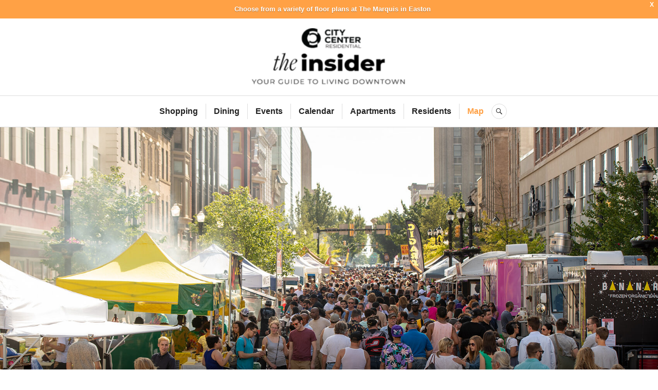

--- FILE ---
content_type: text/html; charset=utf-8
request_url: https://www.google.com/maps/d/embed?mid=1AkCRXSWgQtGbNj9dlMgjfWs0FiaYiV4&ehbc=2E312F
body_size: 12055
content:
<!DOCTYPE html><html itemscope itemtype="http://schema.org/WebSite"><head><script nonce="UUJaNNiAFYW8OwwLnw9DYw">window['ppConfig'] = {productName: '06194a8f37177242d55a18e38c5a91c6', deleteIsEnforced:  false , sealIsEnforced:  false , heartbeatRate:  0.5 , periodicReportingRateMillis:  60000.0 , disableAllReporting:  false };(function(){'use strict';function k(a){var b=0;return function(){return b<a.length?{done:!1,value:a[b++]}:{done:!0}}}function l(a){var b=typeof Symbol!="undefined"&&Symbol.iterator&&a[Symbol.iterator];if(b)return b.call(a);if(typeof a.length=="number")return{next:k(a)};throw Error(String(a)+" is not an iterable or ArrayLike");}var m=typeof Object.defineProperties=="function"?Object.defineProperty:function(a,b,c){if(a==Array.prototype||a==Object.prototype)return a;a[b]=c.value;return a};
function n(a){a=["object"==typeof globalThis&&globalThis,a,"object"==typeof window&&window,"object"==typeof self&&self,"object"==typeof global&&global];for(var b=0;b<a.length;++b){var c=a[b];if(c&&c.Math==Math)return c}throw Error("Cannot find global object");}var p=n(this);function q(a,b){if(b)a:{var c=p;a=a.split(".");for(var d=0;d<a.length-1;d++){var e=a[d];if(!(e in c))break a;c=c[e]}a=a[a.length-1];d=c[a];b=b(d);b!=d&&b!=null&&m(c,a,{configurable:!0,writable:!0,value:b})}}
q("Object.is",function(a){return a?a:function(b,c){return b===c?b!==0||1/b===1/c:b!==b&&c!==c}});q("Array.prototype.includes",function(a){return a?a:function(b,c){var d=this;d instanceof String&&(d=String(d));var e=d.length;c=c||0;for(c<0&&(c=Math.max(c+e,0));c<e;c++){var f=d[c];if(f===b||Object.is(f,b))return!0}return!1}});
q("String.prototype.includes",function(a){return a?a:function(b,c){if(this==null)throw new TypeError("The 'this' value for String.prototype.includes must not be null or undefined");if(b instanceof RegExp)throw new TypeError("First argument to String.prototype.includes must not be a regular expression");return this.indexOf(b,c||0)!==-1}});function r(a,b,c){a("https://csp.withgoogle.com/csp/proto/"+encodeURIComponent(b),JSON.stringify(c))}function t(){var a;if((a=window.ppConfig)==null?0:a.disableAllReporting)return function(){};var b,c,d,e;return(e=(b=window)==null?void 0:(c=b.navigator)==null?void 0:(d=c.sendBeacon)==null?void 0:d.bind(navigator))!=null?e:u}function u(a,b){var c=new XMLHttpRequest;c.open("POST",a);c.send(b)}
function v(){var a=(w=Object.prototype)==null?void 0:w.__lookupGetter__("__proto__"),b=x,c=y;return function(){var d=a.call(this),e,f,g,h;r(c,b,{type:"ACCESS_GET",origin:(f=window.location.origin)!=null?f:"unknown",report:{className:(g=d==null?void 0:(e=d.constructor)==null?void 0:e.name)!=null?g:"unknown",stackTrace:(h=Error().stack)!=null?h:"unknown"}});return d}}
function z(){var a=(A=Object.prototype)==null?void 0:A.__lookupSetter__("__proto__"),b=x,c=y;return function(d){d=a.call(this,d);var e,f,g,h;r(c,b,{type:"ACCESS_SET",origin:(f=window.location.origin)!=null?f:"unknown",report:{className:(g=d==null?void 0:(e=d.constructor)==null?void 0:e.name)!=null?g:"unknown",stackTrace:(h=Error().stack)!=null?h:"unknown"}});return d}}function B(a,b){C(a.productName,b);setInterval(function(){C(a.productName,b)},a.periodicReportingRateMillis)}
var D="constructor __defineGetter__ __defineSetter__ hasOwnProperty __lookupGetter__ __lookupSetter__ isPrototypeOf propertyIsEnumerable toString valueOf __proto__ toLocaleString x_ngfn_x".split(" "),E=D.concat,F=navigator.userAgent.match(/Firefox\/([0-9]+)\./),G=(!F||F.length<2?0:Number(F[1])<75)?["toSource"]:[],H;if(G instanceof Array)H=G;else{for(var I=l(G),J,K=[];!(J=I.next()).done;)K.push(J.value);H=K}var L=E.call(D,H),M=[];
function C(a,b){for(var c=[],d=l(Object.getOwnPropertyNames(Object.prototype)),e=d.next();!e.done;e=d.next())e=e.value,L.includes(e)||M.includes(e)||c.push(e);e=Object.prototype;d=[];for(var f=0;f<c.length;f++){var g=c[f];d[f]={name:g,descriptor:Object.getOwnPropertyDescriptor(Object.prototype,g),type:typeof e[g]}}if(d.length!==0){c=l(d);for(e=c.next();!e.done;e=c.next())M.push(e.value.name);var h;r(b,a,{type:"SEAL",origin:(h=window.location.origin)!=null?h:"unknown",report:{blockers:d}})}};var N=Math.random(),O=t(),P=window.ppConfig;P&&(P.disableAllReporting||P.deleteIsEnforced&&P.sealIsEnforced||N<P.heartbeatRate&&r(O,P.productName,{origin:window.location.origin,type:"HEARTBEAT"}));var y=t(),Q=window.ppConfig;if(Q)if(Q.deleteIsEnforced)delete Object.prototype.__proto__;else if(!Q.disableAllReporting){var x=Q.productName;try{var w,A;Object.defineProperty(Object.prototype,"__proto__",{enumerable:!1,get:v(),set:z()})}catch(a){}}
(function(){var a=t(),b=window.ppConfig;b&&(b.sealIsEnforced?Object.seal(Object.prototype):b.disableAllReporting||(document.readyState!=="loading"?B(b,a):document.addEventListener("DOMContentLoaded",function(){B(b,a)})))})();}).call(this);
</script><title itemprop="name">Downtown Allentown - Google My Maps</title><meta name="robots" content="noindex,nofollow"/><meta http-equiv="X-UA-Compatible" content="IE=edge,chrome=1"><meta name="viewport" content="initial-scale=1.0,minimum-scale=1.0,maximum-scale=1.0,user-scalable=0,width=device-width"/><meta name="description" itemprop="description" content="Explore everything downtown has to offer!"/><meta itemprop="url" content="https://www.google.com/maps/d/viewer?mid=1AkCRXSWgQtGbNj9dlMgjfWs0FiaYiV4"/><meta itemprop="image" content="https://www.google.com/maps/d/thumbnail?mid=1AkCRXSWgQtGbNj9dlMgjfWs0FiaYiV4"/><meta property="og:type" content="website"/><meta property="og:title" content="Downtown Allentown - Google My Maps"/><meta property="og:description" content="Explore everything downtown has to offer!"/><meta property="og:url" content="https://www.google.com/maps/d/viewer?mid=1AkCRXSWgQtGbNj9dlMgjfWs0FiaYiV4"/><meta property="og:image" content="https://www.google.com/maps/d/thumbnail?mid=1AkCRXSWgQtGbNj9dlMgjfWs0FiaYiV4"/><meta property="og:site_name" content="Google My Maps"/><meta name="twitter:card" content="summary_large_image"/><meta name="twitter:title" content="Downtown Allentown - Google My Maps"/><meta name="twitter:description" content="Explore everything downtown has to offer!"/><meta name="twitter:image:src" content="https://www.google.com/maps/d/thumbnail?mid=1AkCRXSWgQtGbNj9dlMgjfWs0FiaYiV4"/><link rel="stylesheet" id="gmeviewer-styles" href="https://www.gstatic.com/mapspro/_/ss/k=mapspro.gmeviewer.ZPef100W6CI.L.W.O/am=AAAE/d=0/rs=ABjfnFU-qGe8BTkBR_LzMLwzNczeEtSkkw" nonce="atdwb3mJtRB0YeakL-MiJw"><link rel="stylesheet" href="https://fonts.googleapis.com/css?family=Roboto:300,400,500,700" nonce="atdwb3mJtRB0YeakL-MiJw"><link rel="shortcut icon" href="//www.gstatic.com/mapspro/images/favicon-001.ico"><link rel="canonical" href="https://www.google.com/mymaps/viewer?mid=1AkCRXSWgQtGbNj9dlMgjfWs0FiaYiV4&amp;hl=en_US"></head><body jscontroller="O1VPAb" jsaction="click:cOuCgd;"><div class="c4YZDc HzV7m-b7CEbf SfQLQb-QClCJf-giiMnc SfQLQb-dIxMhd-bN97Pc-b3rLgd"><div class="jQhVs-haAclf"><div class="jQhVs-uMX1Ee-My5Dr-purZT-uDEFge"><div class="jQhVs-uMX1Ee-My5Dr-purZT-uDEFge-bN97Pc"><div class="jQhVs-uMX1Ee-My5Dr-purZT-uDEFge-Bz112c"></div><div class="jQhVs-uMX1Ee-My5Dr-purZT-uDEFge-fmcmS-haAclf"><div class="jQhVs-uMX1Ee-My5Dr-purZT-uDEFge-fmcmS">Open full screen to view more</div></div></div></div></div><div class="i4ewOd-haAclf"><div class="i4ewOd-UzWXSb" id="map-canvas"></div></div><div class="X3SwIb-haAclf NBDE7b-oxvKad"><div class="X3SwIb-i8xkGf"></div></div><div class="Te60Vd-ZMv3u dIxMhd-bN97Pc-b3rLgd"><div class="dIxMhd-bN97Pc-Tswv1b-Bz112c"></div><div class="dIxMhd-bN97Pc-b3rLgd-fmcmS">This map was created by a user. <a href="//support.google.com/mymaps/answer/3024454?hl=en&amp;amp;ref_topic=3188329" target="_blank">Learn how to create your own.</a></div><div class="dIxMhd-bN97Pc-b3rLgd-TvD9Pc" title="Close"></div></div><script nonce="UUJaNNiAFYW8OwwLnw9DYw">
  function _DumpException(e) {
    if (window.console) {
      window.console.error(e.stack);
    }
  }
  var _pageData = "[[1,null,null,null,null,null,null,null,null,null,\"at\",\"\",\"\",1769405975099,\"\",\"en_US\",false,[],\"https://www.google.com/maps/d/viewer?mid\\u003d1AkCRXSWgQtGbNj9dlMgjfWs0FiaYiV4\",\"https://www.google.com/maps/d/embed?mid\\u003d1AkCRXSWgQtGbNj9dlMgjfWs0FiaYiV4\\u0026ehbc\\u003d2E312F\",\"https://www.google.com/maps/d/edit?mid\\u003d1AkCRXSWgQtGbNj9dlMgjfWs0FiaYiV4\",\"https://www.google.com/maps/d/thumbnail?mid\\u003d1AkCRXSWgQtGbNj9dlMgjfWs0FiaYiV4\",null,null,true,\"https://www.google.com/maps/d/print?mid\\u003d1AkCRXSWgQtGbNj9dlMgjfWs0FiaYiV4\",\"https://www.google.com/maps/d/pdf?mid\\u003d1AkCRXSWgQtGbNj9dlMgjfWs0FiaYiV4\",\"https://www.google.com/maps/d/viewer?mid\\u003d1AkCRXSWgQtGbNj9dlMgjfWs0FiaYiV4\",null,false,\"/maps/d\",\"maps/sharing\",\"//www.google.com/intl/en_US/help/terms_maps.html\",true,\"https://docs.google.com/picker\",null,false,null,[[[\"//www.gstatic.com/mapspro/images/google-my-maps-logo-regular-001.png\",143,25],[\"//www.gstatic.com/mapspro/images/google-my-maps-logo-regular-2x-001.png\",286,50]],[[\"//www.gstatic.com/mapspro/images/google-my-maps-logo-small-001.png\",113,20],[\"//www.gstatic.com/mapspro/images/google-my-maps-logo-small-2x-001.png\",226,40]]],1,\"https://www.gstatic.com/mapspro/_/js/k\\u003dmapspro.gmeviewer.en_US.knJKv4m5-eY.O/am\\u003dAAAE/d\\u003d0/rs\\u003dABjfnFWJ7eYXBrZ1WlLyBY6MwF9-imcrgg/m\\u003dgmeviewer_base\",null,null,true,null,\"US\",null,null,null,null,null,null,true],[\"mf.map\",\"1AkCRXSWgQtGbNj9dlMgjfWs0FiaYiV4\",\"Downtown Allentown\",null,[-75.48188569999999,40.6047425,-75.4658966,40.59914649999999],[-75.48188569999999,40.6047425,-75.4658966,40.59914649999999],[[null,\"SFDr1O6AXT4\",\"Food \\u0026 Beverage\",\"\",[[[\"https://mt.googleapis.com/vt/icon/name\\u003dicons/onion/SHARED-mymaps-container-bg_4x.png,icons/onion/SHARED-mymaps-container_4x.png,icons/onion/1577-food-fork-knife_4x.png\\u0026highlight\\u003dff000000,A52714\\u0026scale\\u003d2.0\"],null,1,1,[[null,[40.6024732,-75.4701793]],\"0\",null,\"SFDr1O6AXT4\",[40.6024732,-75.4701793],[0,0],\"485020B828CE5745\"],[[\"Bell Hall\"]]],[[\"https://mt.googleapis.com/vt/icon/name\\u003dicons/onion/SHARED-mymaps-container-bg_4x.png,icons/onion/SHARED-mymaps-container_4x.png,icons/onion/1577-food-fork-knife_4x.png\\u0026highlight\\u003dff000000,A52714\\u0026scale\\u003d2.0\"],null,1,1,[[null,[40.6012296,-75.473485]],\"0\",null,\"SFDr1O6AXT4\",[40.6012296,-75.473485],[0,0],\"48502138E47B7C72\"],[[\"La Bicicleta Arepa Bar\"]]],[[\"https://mt.googleapis.com/vt/icon/name\\u003dicons/onion/SHARED-mymaps-container-bg_4x.png,icons/onion/SHARED-mymaps-container_4x.png,icons/onion/1577-food-fork-knife_4x.png\\u0026highlight\\u003dff000000,A52714\\u0026scale\\u003d2.0\"],null,1,1,[[null,[40.6030605,-75.4718967]],\"0\",null,\"SFDr1O6AXT4\",[40.6030605,-75.4718967],[0,0],\"485020DAA6E4C225\"],[[\"Blended\"]]],[[\"https://mt.googleapis.com/vt/icon/name\\u003dicons/onion/SHARED-mymaps-container-bg_4x.png,icons/onion/SHARED-mymaps-container_4x.png,icons/onion/1577-food-fork-knife_4x.png\\u0026highlight\\u003dff000000,A52714\\u0026scale\\u003d2.0\"],null,1,1,[[null,[40.6026381,-75.46918769999999]],\"0\",null,\"SFDr1O6AXT4\",[40.6026381,-75.46918769999999],[0,0],\"4850207BA63E077A\"],[[\"The Bottle Shop\"]]],[[\"https://mt.googleapis.com/vt/icon/name\\u003dicons/onion/SHARED-mymaps-container-bg_4x.png,icons/onion/SHARED-mymaps-container_4x.png,icons/onion/1577-food-fork-knife_4x.png\\u0026highlight\\u003dff000000,A52714\\u0026scale\\u003d2.0\"],null,1,1,[[null,[40.6017605,-75.4730269]],\"0\",null,\"SFDr1O6AXT4\",[40.6017605,-75.4730269],[0,0],\"485023BDFB3BFA76\"],[[\"Brü Daddy\u0027s Brewing Company\"]]],[[\"https://mt.googleapis.com/vt/icon/name\\u003dicons/onion/SHARED-mymaps-container-bg_4x.png,icons/onion/SHARED-mymaps-container_4x.png,icons/onion/1577-food-fork-knife_4x.png\\u0026highlight\\u003dff000000,A52714\\u0026scale\\u003d2.0\"],null,1,1,[[null,[40.6020952,-75.47285149999999]],\"0\",null,\"SFDr1O6AXT4\",[40.6020952,-75.47285149999999],[0,0],\"485023768C22DE16\"],[[\"Chickie’s \\u0026 Pete’s\"]]],[[\"https://mt.googleapis.com/vt/icon/name\\u003dicons/onion/SHARED-mymaps-container-bg_4x.png,icons/onion/SHARED-mymaps-container_4x.png,icons/onion/1577-food-fork-knife_4x.png\\u0026highlight\\u003dff000000,A52714\\u0026scale\\u003d2.0\"],null,1,1,[[null,[40.60305400000001,-75.46969899999999]],\"0\",null,\"SFDr1O6AXT4\",[40.60305400000001,-75.46969899999999],[0,0],\"4850233152672DB8\"],[[\"Choco B\"]]],[[\"https://mt.googleapis.com/vt/icon/name\\u003dicons/onion/SHARED-mymaps-container-bg_4x.png,icons/onion/SHARED-mymaps-container_4x.png,icons/onion/1577-food-fork-knife_4x.png\\u0026highlight\\u003dff000000,A52714\\u0026scale\\u003d2.0\"],null,1,1,[[null,[40.6026699,-75.470587]],\"0\",null,\"SFDr1O6AXT4\",[40.6026699,-75.470587],[0,0],\"485022DFA6351CD1\"],[[\"La cocina del Abuelo - Grandpa’s Kitchen\"]]],[[\"https://mt.googleapis.com/vt/icon/name\\u003dicons/onion/SHARED-mymaps-container-bg_4x.png,icons/onion/SHARED-mymaps-container_4x.png,icons/onion/1577-food-fork-knife_4x.png\\u0026highlight\\u003dff000000,A52714\\u0026scale\\u003d2.0\"],null,1,1,[[null,[40.60258699999999,-75.47216999999999]],\"0\",null,\"SFDr1O6AXT4\",[40.60258699999999,-75.47216999999999],[0,0],\"4850211FFC4AB968\"],[[\"The Dime\"]]],[[\"https://mt.googleapis.com/vt/icon/name\\u003dicons/onion/SHARED-mymaps-container-bg_4x.png,icons/onion/SHARED-mymaps-container_4x.png,icons/onion/1577-food-fork-knife_4x.png\\u0026highlight\\u003dff000000,A52714\\u0026scale\\u003d2.0\"],null,1,1,[[null,[40.6031361,-75.4715671]],\"0\",null,\"SFDr1O6AXT4\",[40.6031361,-75.4715671],[0,0],\"48502101C820513B\"],[[\"Downtown Allentown Market\"]]],[[\"https://mt.googleapis.com/vt/icon/name\\u003dicons/onion/SHARED-mymaps-container-bg_4x.png,icons/onion/SHARED-mymaps-container_4x.png,icons/onion/1577-food-fork-knife_4x.png\\u0026highlight\\u003dff000000,A52714\\u0026scale\\u003d2.0\"],null,1,1,[[null,[40.6014377,-75.47401359999999]],\"0\",null,\"SFDr1O6AXT4\",[40.6014377,-75.47401359999999],[0,0],\"485021FD80E14075\"],[[\"Fegley\u0027s Allentown Brew Works\"]]],[[\"https://mt.googleapis.com/vt/icon/name\\u003dicons/onion/SHARED-mymaps-container-bg_4x.png,icons/onion/SHARED-mymaps-container_4x.png,icons/onion/1577-food-fork-knife_4x.png\\u0026highlight\\u003dff000000,A52714\\u0026scale\\u003d2.0\"],null,1,1,[[null,[40.60281579999999,-75.47126109999999]],\"0\",null,\"SFDr1O6AXT4\",[40.60281579999999,-75.47126109999999],[0,0],\"485021DDCBBD939B\"],[[\"Frutta Bowls\"]]],[[\"https://mt.googleapis.com/vt/icon/name\\u003dicons/onion/SHARED-mymaps-container-bg_4x.png,icons/onion/SHARED-mymaps-container_4x.png,icons/onion/1577-food-fork-knife_4x.png\\u0026highlight\\u003dff000000,A52714\\u0026scale\\u003d2.0\"],null,1,1,[[null,[40.6040659,-75.4705231]],\"0\",null,\"SFDr1O6AXT4\",[40.6040659,-75.4705231],[0,0],\"485021B5F1841660\"],[[\"Johnny\u0027s Bagels \\u0026 Deli\"]]],[[\"https://mt.googleapis.com/vt/icon/name\\u003dicons/onion/SHARED-mymaps-container-bg_4x.png,icons/onion/SHARED-mymaps-container_4x.png,icons/onion/1577-food-fork-knife_4x.png\\u0026highlight\\u003dff000000,A52714\\u0026scale\\u003d2.0\"],null,1,1,[[null,[40.6030482,-75.46930929999999]],\"0\",null,\"SFDr1O6AXT4\",[40.6030482,-75.46930929999999],[0,0],\"4850227DC467FC09\"],[[\"Kyle\u0027s Courthouse Deli and Catering\"]]],[[\"https://mt.googleapis.com/vt/icon/name\\u003dicons/onion/SHARED-mymaps-container-bg_4x.png,icons/onion/SHARED-mymaps-container_4x.png,icons/onion/1577-food-fork-knife_4x.png\\u0026highlight\\u003dff000000,A52714\\u0026scale\\u003d2.0\"],null,1,1,[[null,[40.601335,-75.473765]],\"0\",null,\"SFDr1O6AXT4\",[40.601335,-75.473765],[0,0],\"48502165ABD69B65\"],[[\"Mo’s Eatery\"]]],[[\"https://mt.googleapis.com/vt/icon/name\\u003dicons/onion/SHARED-mymaps-container-bg_4x.png,icons/onion/SHARED-mymaps-container_4x.png,icons/onion/1577-food-fork-knife_4x.png\\u0026highlight\\u003dff000000,A52714\\u0026scale\\u003d2.0\"],null,1,1,[[null,[40.60295600000001,-75.4744118]],\"0\",null,\"SFDr1O6AXT4\",[40.60295600000001,-75.4744118],[0,0],\"485023101AD28FF2\"],[[\"Nkasso\"]]],[[\"https://mt.googleapis.com/vt/icon/name\\u003dicons/onion/SHARED-mymaps-container-bg_4x.png,icons/onion/SHARED-mymaps-container_4x.png,icons/onion/1577-food-fork-knife_4x.png\\u0026highlight\\u003dff000000,A52714\\u0026scale\\u003d2.0\"],null,1,1,[[null,[40.6026682,-75.46911949999999]],\"0\",null,\"SFDr1O6AXT4\",[40.6026682,-75.46911949999999],[0,0],\"4850206124BC19B0\"],[[\"Pennsylvania Rye Company\"]]],[[\"https://mt.googleapis.com/vt/icon/name\\u003dicons/onion/SHARED-mymaps-container-bg_4x.png,icons/onion/SHARED-mymaps-container_4x.png,icons/onion/1577-food-fork-knife_4x.png\\u0026highlight\\u003dff000000,A52714\\u0026scale\\u003d2.0\"],null,1,1,[[null,[40.6030594,-75.4694512]],\"0\",null,\"SFDr1O6AXT4\",[40.6030594,-75.4694512],[0,0],\"485022B7AD4407B9\"],[[\"Pizza Mart\"]]],[[\"https://mt.googleapis.com/vt/icon/name\\u003dicons/onion/SHARED-mymaps-container-bg_4x.png,icons/onion/SHARED-mymaps-container_4x.png,icons/onion/1577-food-fork-knife_4x.png\\u0026highlight\\u003dff000000,A52714\\u0026scale\\u003d2.0\"],null,1,1,[[null,[40.6027013,-75.47133389999999]],\"0\",null,\"SFDr1O6AXT4\",[40.6027013,-75.47133389999999],[0,0],\"4850201E1D5D5F0A\"],[[\"Sports \\u0026 Social Allentown\"]]],[[\"https://mt.googleapis.com/vt/icon/name\\u003dicons/onion/SHARED-mymaps-container-bg_4x.png,icons/onion/SHARED-mymaps-container_4x.png,icons/onion/1577-food-fork-knife_4x.png\\u0026highlight\\u003dff000000,A52714\\u0026scale\\u003d2.0\"],null,1,1,[[null,[40.6011062,-75.4749772]],\"0\",null,\"SFDr1O6AXT4\",[40.6011062,-75.4749772],[0,0],\"485024048BCCA2F7\"],[[\"Red Ticket Cafe\"]]],[[\"https://mt.googleapis.com/vt/icon/name\\u003dicons/onion/SHARED-mymaps-container-bg_4x.png,icons/onion/SHARED-mymaps-container_4x.png,icons/onion/1577-food-fork-knife_4x.png\\u0026highlight\\u003dff000000,A52714\\u0026scale\\u003d2.0\"],null,1,1,[[null,[40.60257999999999,-75.471284]],\"0\",null,\"SFDr1O6AXT4\",[40.60257999999999,-75.471284],[0,0],\"4850221742B7A8E5\"],[[\"Starbucks\"]]],[[\"https://mt.googleapis.com/vt/icon/name\\u003dicons/onion/SHARED-mymaps-container-bg_4x.png,icons/onion/SHARED-mymaps-container_4x.png,icons/onion/1577-food-fork-knife_4x.png\\u0026highlight\\u003dff000000,A52714\\u0026scale\\u003d2.0\"],null,1,1,[[null,[40.6028077,-75.46904409999999]],\"0\",null,\"SFDr1O6AXT4\",[40.6028077,-75.46904409999999],[0,0],\"485020A07AC3BB06\"],[[\"Tacos Y Tequila City Center\"]]],[[\"https://mt.googleapis.com/vt/icon/name\\u003dicons/onion/SHARED-mymaps-container-bg_4x.png,icons/onion/SHARED-mymaps-container_4x.png,icons/onion/1577-food-fork-knife_4x.png\\u0026highlight\\u003dff000000,A52714\\u0026scale\\u003d2.0\"],null,1,1,[[null,[40.60339370000001,-75.4699433]],\"0\",null,\"SFDr1O6AXT4\",[40.60339370000001,-75.4699433],[0,0],\"48502183559220BD\"],[[\"La Vida Café\"]]],[[\"https://mt.googleapis.com/vt/icon/name\\u003dicons/onion/SHARED-mymaps-container-bg_4x.png,icons/onion/SHARED-mymaps-container_4x.png,icons/onion/1577-food-fork-knife_4x.png\\u0026highlight\\u003dff000000,A52714\\u0026scale\\u003d2.0\"],null,1,1,[[null,[40.6012011,-75.47485220000002]],\"0\",null,\"SFDr1O6AXT4\",[40.6012011,-75.47485220000002],[0,0],\"4850239FCBD5837E\"],[[\"Venny\u0027s Pizza and Restaurant\"]]],[[\"https://mt.googleapis.com/vt/icon/name\\u003dicons/onion/SHARED-mymaps-container-bg_4x.png,icons/onion/SHARED-mymaps-container_4x.png,icons/onion/1577-food-fork-knife_4x.png\\u0026highlight\\u003dff000000,A52714\\u0026scale\\u003d2.0\"],null,1,1,[[null,[40.6031932,-75.46866969999999]],\"0\",null,\"SFDr1O6AXT4\",[40.6031932,-75.46866969999999],[0,0],\"48501FB4BDC9F120\"],[[\"Wafa\u0027s Kitchen\"]]],[[\"https://mt.googleapis.com/vt/icon/name\\u003dicons/onion/SHARED-mymaps-container-bg_4x.png,icons/onion/SHARED-mymaps-container_4x.png,icons/onion/1577-food-fork-knife_4x.png\\u0026highlight\\u003dff000000,A52714\\u0026scale\\u003d2.0\"],null,1,1,[[null,[40.600731499999995,-75.4766205]],\"0\",null,\"SFDr1O6AXT4\",[40.60073149999999,-75.4766205],[0,0],\"4A2FBAA483704D0A\"],[[\"Amigos Mexican Grill\"]]],[[\"https://mt.googleapis.com/vt/icon/name\\u003dicons/onion/SHARED-mymaps-container-bg_4x.png,icons/onion/SHARED-mymaps-container_4x.png,icons/onion/1577-food-fork-knife_4x.png\\u0026highlight\\u003dff000000,A52714\\u0026scale\\u003d2.0\"],null,1,1,[[null,[40.6040825,-75.47164339999999]],\"0\",null,\"SFDr1O6AXT4\",[40.6040825,-75.47164339999999],[0,0],\"4A2FBB0FA62184CA\"],[[\"Transfer Café\"]]]],null,null,true,null,null,null,null,[[\"SFDr1O6AXT4\",1,null,null,null,\"https://www.google.com/maps/d/kml?mid\\u003d1AkCRXSWgQtGbNj9dlMgjfWs0FiaYiV4\\u0026resourcekey\\u0026lid\\u003dSFDr1O6AXT4\",null,null,null,null,null,2,null,[[[\"485020B828CE5745\",[[[40.6024732,-75.4701793]]],null,null,0,[[\"name\",[\"Bell Hall\"],1],null,null,null,[null,\"ChIJxXU9z3w5xIkRUBiux2g83ys\",true]],null,0],[\"48502138E47B7C72\",[[[40.6012296,-75.473485]]],null,null,0,[[\"name\",[\"La Bicicleta Arepa Bar\"],1],null,null,null,[null,\"ChIJWV9dNGs5xIkRu4TPd69Eq4E\",true]],null,1],[\"485020DAA6E4C225\",[[[40.6030605,-75.4718967]]],null,null,0,[[\"name\",[\"Blended\"],1],null,null,null,[null,\"ChIJVVVQhnw5xIkRgmNvjromUDM\",true]],null,2],[\"4850207BA63E077A\",[[[40.6026381,-75.46918769999999]]],null,null,0,[[\"name\",[\"The Bottle Shop\"],1],null,null,null,[null,\"ChIJQS2PDwY5xIkRiRy_a1cs6F0\",true]],null,3],[\"485023BDFB3BFA76\",[[[40.6017605,-75.4730269]]],null,null,0,[[\"name\",[\"Brü Daddy\u0027s Brewing Company\"],1],null,null,null,[null,\"ChIJ5f_3beg5xIkRpwOFr4oZhgU\",true]],null,4],[\"485023768C22DE16\",[[[40.6020952,-75.47285149999999]]],null,null,0,[[\"name\",[\"Chickie’s \\u0026 Pete’s\"],1],null,null,null,[null,\"ChIJY36DJV05xIkRUIRSrn1idAk\",true]],null,5],[\"4850233152672DB8\",[[[40.60305400000001,-75.46969899999999]]],null,null,0,[[\"name\",[\"Choco B\"],1],null,null,null,[null,\"ChIJiavR7jo5xIkRHiGEewVWnUc\",true]],null,6],[\"485022DFA6351CD1\",[[[40.6026699,-75.470587]]],null,null,0,[[\"name\",[\"La cocina del Abuelo - Grandpa’s Kitchen\"],1],null,null,null,[null,\"ChIJTYUTBzQ5xIkR_fkas-K64fU\",true]],null,7],[\"4850211FFC4AB968\",[[[40.60258699999999,-75.47216999999999]]],null,null,0,[[\"name\",[\"The Dime\"],1],null,null,null,[null,\"ChIJ9YrU9Xw5xIkREKCfY3_uIlw\",true]],null,8],[\"48502101C820513B\",[[[40.6031361,-75.4715671]]],null,null,0,[[\"name\",[\"Downtown Allentown Market\"],1],null,null,null,[null,\"ChIJo1pAJQU5xIkRr5whJM_fVMc\",true]],null,9],[\"485021FD80E14075\",[[[40.6014377,-75.47401359999999]]],null,null,0,[[\"name\",[\"Fegley\u0027s Allentown Brew Works\"],1],null,null,null,[null,\"ChIJu07hiG85xIkRnVy5iHNrvbI\",true]],null,10],[\"485021DDCBBD939B\",[[[40.60281579999999,-75.47126109999999]]],null,null,0,[[\"name\",[\"Frutta Bowls\"],1],null,null,null,[null,\"ChIJ4blULX05xIkR-bom8EdKGc4\",true]],null,11],[\"485021B5F1841660\",[[[40.6040659,-75.4705231]]],null,null,0,[[\"name\",[\"Johnny\u0027s Bagels \\u0026 Deli\"],1],null,null,null,[null,\"ChIJGf8u73w5xIkRNViJXL3pBDs\",true]],null,12],[\"4850227DC467FC09\",[[[40.6030482,-75.46930929999999]]],null,null,0,[[\"name\",[\"Kyle\u0027s Courthouse Deli and Catering\"],1],null,null,null,[null,\"ChIJiTRZTGM5xIkRK6hjwHnwHcA\",true]],null,13],[\"48502165ABD69B65\",[[[40.601335,-75.473765]]],null,null,0,[[\"name\",[\"Mo’s Eatery\"],1],null,null,null,[null,\"ChIJuR5cl6c5xIkRY6NXPMnaLzM\",true]],null,14],[\"485023101AD28FF2\",[[[40.60295600000001,-75.4744118]]],null,null,0,[[\"name\",[\"Nkasso\"],1],null,null,null,[null,\"ChIJkwXx9V05xIkR5E0A48PQTjk\",true]],null,15],[\"4850206124BC19B0\",[[[40.6026682,-75.46911949999999]]],null,null,0,[[\"name\",[\"Pennsylvania Rye Company\"],1],null,null,null,[null,\"ChIJzbUPIYY5xIkRgwOOPbtAXZA\",true]],null,16],[\"485022B7AD4407B9\",[[[40.6030594,-75.4694512]]],null,null,0,[[\"name\",[\"Pizza Mart\"],1],null,null,null,[null,\"ChIJ98WMTGM5xIkRqq7yPO-46qY\",true]],null,17],[\"4850201E1D5D5F0A\",[[[40.6027013,-75.47133389999999]]],null,null,0,[[\"name\",[\"Sports \\u0026 Social Allentown\"],1],null,null,null,[null,\"ChIJxekv4SU5xIkRnhILh7rV6CU\",true]],null,18],[\"485024048BCCA2F7\",[[[40.6011062,-75.4749772]]],null,null,0,[[\"name\",[\"Red Ticket Cafe\"],1],null,null,null,[null,\"ChIJcwuvmQ45xIkRrlwBwsOYfJI\",true]],null,19],[\"4850221742B7A8E5\",[[[40.60257999999999,-75.471284]]],null,null,0,[[\"name\",[\"Starbucks\"],1],null,null,null,[null,\"ChIJyUAr7Hw5xIkRy_Km9gYQeZI\",true]],null,20],[\"485020A07AC3BB06\",[[[40.6028077,-75.46904409999999]]],null,null,0,[[\"name\",[\"Tacos Y Tequila City Center\"],1],null,null,null,[null,\"ChIJ-Sbak_05xIkRon9ak-arSFs\",true]],null,21],[\"48502183559220BD\",[[[40.60339370000001,-75.4699433]]],null,null,0,[[\"name\",[\"La Vida Café\"],1],null,null,null,[null,\"ChIJO4htr3w5xIkRgGvGkF_XuJI\",true]],null,22],[\"4850239FCBD5837E\",[[[40.6012011,-75.47485220000002]]],null,null,0,[[\"name\",[\"Venny\u0027s Pizza and Restaurant\"],1],null,null,null,[null,\"ChIJdX0g2n05xIkROwDlTlchB14\",true]],null,23],[\"48501FB4BDC9F120\",[[[40.6031932,-75.46866969999999]]],null,null,0,[[\"name\",[\"Wafa\u0027s Kitchen\"],1],null,null,null,[null,\"ChIJX0PAj_45xIkR26ewJXckdaU\",true]],null,24],[\"4A2FBAA483704D0A\",[[[40.60073149999999,-75.4766205]]],null,null,0,[[\"name\",[\"Amigos Mexican Grill\"],1],null,null,null,[null,\"ChIJoWnUUJg5xIkRMGj_qFyPr_Q\",true]],null,25],[\"4A2FBB0FA62184CA\",[[[40.6040825,-75.47164339999999]]],null,null,0,[[\"name\",[\"Transfer Café\"],1],null,null,null,[null,\"ChIJESQA3RA5xIkRJFtQDwnN6fk\",true]],null,26]],[[[\"https://mt.googleapis.com/vt/icon/name\\u003dicons/onion/SHARED-mymaps-container-bg_4x.png,icons/onion/SHARED-mymaps-container_4x.png,icons/onion/1577-food-fork-knife_4x.png\\u0026highlight\\u003dff000000,A52714\\u0026scale\\u003d2.0\"],[[\"A52714\",1],1200],[[\"A52714\",0.30196078431372547],[\"A52714\",1],1200]]]]]],null,null,null,null,null,1],[null,\"o1XrtXzwn0c\",\"Shop\",\"\",[[[\"https://mt.googleapis.com/vt/icon/name\\u003dicons/onion/SHARED-mymaps-container-bg_4x.png,icons/onion/SHARED-mymaps-container_4x.png,icons/onion/1684-shopping-bag_4x.png\\u0026highlight\\u003dff000000,006064\\u0026scale\\u003d2.0\"],null,1,1,[[null,[40.6005206,-75.477206]],\"0\",null,\"o1XrtXzwn0c\",[40.6005206,-75.477206],[0,0],\"4850261F56E25241\"],[[\"ALMIR CO.\"]]],[[\"https://mt.googleapis.com/vt/icon/name\\u003dicons/onion/SHARED-mymaps-container-bg_4x.png,icons/onion/SHARED-mymaps-container_4x.png,icons/onion/1684-shopping-bag_4x.png\\u0026highlight\\u003dff000000,006064\\u0026scale\\u003d2.0\"],null,1,1,[[null,[40.6026933,-75.4694233]],\"0\",null,\"o1XrtXzwn0c\",[40.6026933,-75.4694233],[0,0],\"4850258FCCEECD6A\"],[[\"assembly88\"]]],[[\"https://mt.googleapis.com/vt/icon/name\\u003dicons/onion/SHARED-mymaps-container-bg_4x.png,icons/onion/SHARED-mymaps-container_4x.png,icons/onion/1684-shopping-bag_4x.png\\u0026highlight\\u003dff000000,006064\\u0026scale\\u003d2.0\"],null,1,1,[[null,[40.6038177,-75.4706285]],\"0\",null,\"o1XrtXzwn0c\",[40.6038177,-75.4706285],[0,0],\"48502600635B34ED\"],[[\"The Dollhouse \\u0026 Co\"]]],[[\"https://mt.googleapis.com/vt/icon/name\\u003dicons/onion/SHARED-mymaps-container-bg_4x.png,icons/onion/SHARED-mymaps-container_4x.png,icons/onion/1684-shopping-bag_4x.png\\u0026highlight\\u003dff000000,006064\\u0026scale\\u003d2.0\"],null,1,1,[[null,[40.6038177,-75.4706285]],\"0\",null,\"o1XrtXzwn0c\",[40.6038177,-75.4706285],[0,0],\"48502518C5D078BF\"],[[\"Good Guy\"]]],[[\"https://mt.googleapis.com/vt/icon/name\\u003dicons/onion/SHARED-mymaps-container-bg_4x.png,icons/onion/SHARED-mymaps-container_4x.png,icons/onion/1684-shopping-bag_4x.png\\u0026highlight\\u003dff000000,006064\\u0026scale\\u003d2.0\"],null,1,1,[[null,[40.6036252,-75.4721249]],\"0\",null,\"o1XrtXzwn0c\",[40.6036252,-75.4721249],[0,0],\"485024A74758AF12\"],[[\"Nailplay Studio\"]]],[[\"https://mt.googleapis.com/vt/icon/name\\u003dicons/onion/SHARED-mymaps-container-bg_4x.png,icons/onion/SHARED-mymaps-container_4x.png,icons/onion/1684-shopping-bag_4x.png\\u0026highlight\\u003dff000000,006064\\u0026scale\\u003d2.0\"],null,1,1,[[null,[40.6034228,-75.4705872]],\"0\",null,\"o1XrtXzwn0c\",[40.6034228,-75.4705872],[0,0],\"485025B08CAD7A7B\"],[[\"The Perfect Fit Resale Boutique of the YWCA Allentown\"]]],[[\"https://mt.googleapis.com/vt/icon/name\\u003dicons/onion/SHARED-mymaps-container-bg_4x.png,icons/onion/SHARED-mymaps-container_4x.png,icons/onion/1684-shopping-bag_4x.png\\u0026highlight\\u003dff000000,006064\\u0026scale\\u003d2.0\"],null,1,1,[[null,[40.60450449999999,-75.4725965]],\"0\",null,\"o1XrtXzwn0c\",[40.60450449999999,-75.4725965],[0,0],\"485025D6438E2946\"],[[\"Properly Laced\"]]],[[\"https://mt.googleapis.com/vt/icon/name\\u003dicons/onion/SHARED-mymaps-container-bg_4x.png,icons/onion/SHARED-mymaps-container_4x.png,icons/onion/1684-shopping-bag_4x.png\\u0026highlight\\u003dff000000,006064\\u0026scale\\u003d2.0\"],null,1,1,[[null,[40.6026615,-75.4711473]],\"0\",null,\"o1XrtXzwn0c\",[40.6026615,-75.4711473],[0,0],\"485024CBCCC6B55D\"],[[\"RE:find\"]]],[[\"https://mt.googleapis.com/vt/icon/name\\u003dicons/onion/SHARED-mymaps-container-bg_4x.png,icons/onion/SHARED-mymaps-container_4x.png,icons/onion/1684-shopping-bag_4x.png\\u0026highlight\\u003dff000000,006064\\u0026scale\\u003d2.0\"],null,1,1,[[null,[40.60355029999999,-75.4720932]],\"0\",null,\"o1XrtXzwn0c\",[40.60355029999999,-75.4720932],[0,0],\"4850263ACEF9C415\"],[[\"Rite Aid\"]]],[[\"https://mt.googleapis.com/vt/icon/name\\u003dicons/onion/SHARED-mymaps-container-bg_4x.png,icons/onion/SHARED-mymaps-container_4x.png,icons/onion/1684-shopping-bag_4x.png\\u0026highlight\\u003dff000000,006064\\u0026scale\\u003d2.0\"],null,1,1,[[null,[40.6027013,-75.47133389999999]],\"0\",null,\"o1XrtXzwn0c\",[40.6027013,-75.47133389999999],[0,0],\"4850248E7FD7F9CE\"],[[\"Sterner\u0027s Stems\"]]],[[\"https://mt.googleapis.com/vt/icon/name\\u003dicons/onion/SHARED-mymaps-container-bg_4x.png,icons/onion/SHARED-mymaps-container_4x.png,icons/onion/1684-shopping-bag_4x.png\\u0026highlight\\u003dff000000,006064\\u0026scale\\u003d2.0\"],null,1,1,[[null,[40.6046656,-75.47268869999999]],\"0\",null,\"o1XrtXzwn0c\",[40.6046656,-75.47268869999999],[0,0],\"4A2FBC3DAABE8521\"],[[\"Levant Jewelers\"]]]],null,null,true,null,null,null,null,[[\"o1XrtXzwn0c\",1,null,null,null,\"https://www.google.com/maps/d/kml?mid\\u003d1AkCRXSWgQtGbNj9dlMgjfWs0FiaYiV4\\u0026resourcekey\\u0026lid\\u003do1XrtXzwn0c\",null,null,null,null,null,2,null,[[[\"4850261F56E25241\",[[[40.6005206,-75.477206]]],null,null,0,[[\"name\",[\"ALMIR CO.\"],1],null,null,null,[null,\"ChIJEaCw0385xIkR7lwEZC3N6vc\",true]],null,27],[\"4850258FCCEECD6A\",[[[40.6026933,-75.4694233]]],null,null,0,[[\"name\",[\"assembly88\"],1],null,null,null,[null,\"ChIJ1WDVSmM5xIkR3kYIo4g4eYo\",true]],null,28],[\"48502600635B34ED\",[[[40.6038177,-75.4706285]]],null,null,0,[[\"name\",[\"The Dollhouse \\u0026 Co\"],1],null,null,null,[null,\"ChIJ-wFXCGQ7xIkRSDnnGrPpxxk\",true]],null,29],[\"48502518C5D078BF\",[[[40.6038177,-75.4706285]]],null,null,0,[[\"name\",[\"Good Guy\"],1],null,null,null,[null,\"ChIJX8RfoU05xIkRnyrVJDUyOUQ\",true]],null,30],[\"485024A74758AF12\",[[[40.6036252,-75.4721249]]],null,null,0,[[\"name\",[\"Nailplay Studio\"],1],null,null,null,[null,\"ChIJIQPReYQ5xIkR0exHhPyXYcs\",true]],null,31],[\"485025B08CAD7A7B\",[[[40.6034228,-75.4705872]]],null,null,0,[[\"name\",[\"The Perfect Fit Resale Boutique of the YWCA Allentown\"],1],null,null,null,[null,\"ChIJxb0XsX85xIkRh3LYpELyojY\",true]],null,32],[\"485025D6438E2946\",[[[40.60450449999999,-75.4725965]]],null,null,0,[[\"name\",[\"Properly Laced\"],1],null,null,null,[null,\"ChIJ400I9aU_xIkRelkOSr7OUq0\",true]],null,33],[\"485024CBCCC6B55D\",[[[40.6026615,-75.4711473]]],null,null,0,[[\"name\",[\"RE:find\"],1],null,null,null,[null,\"ChIJXwetjnw5xIkRIq7GLb2OsAc\",true]],null,34],[\"4850263ACEF9C415\",[[[40.60355029999999,-75.4720932]]],null,null,0,[[\"name\",[\"Rite Aid\"],1],null,null,null,[null,\"ChIJ_cJshnw5xIkRpXFCoDfKSmM\",true]],null,35],[\"4850248E7FD7F9CE\",[[[40.6027013,-75.47133389999999]]],null,null,0,[[\"name\",[\"Sterner\u0027s Stems\"],1],null,null,null,[null,\"ChIJ9YZ-k445xIkRqvvGggTor7M\",true]],null,36],[\"4A2FBC3DAABE8521\",[[[40.6046656,-75.47268869999999]]],null,null,0,[[\"name\",[\"Levant Jewelers\"],1],null,null,null,[null,\"ChIJB9cDtcg5xIkRfE8SzsZph3w\",true]],null,37]],[[[\"https://mt.googleapis.com/vt/icon/name\\u003dicons/onion/SHARED-mymaps-container-bg_4x.png,icons/onion/SHARED-mymaps-container_4x.png,icons/onion/1684-shopping-bag_4x.png\\u0026highlight\\u003dff000000,006064\\u0026scale\\u003d2.0\"],[[\"006064\",1],1200],[[\"006064\",0.30196078431372547],[\"006064\",1],1200]]]]]],null,null,null,null,null,1],[null,\"T6sYRYTdpiM\",\"Arts \\u0026 Entertainment\",\"\",[[[\"https://mt.googleapis.com/vt/icon/name\\u003dicons/onion/SHARED-mymaps-container-bg_4x.png,icons/onion/SHARED-mymaps-container_4x.png,icons/onion/1502-shape_star_4x.png\\u0026highlight\\u003dff000000,FFD600\\u0026scale\\u003d2.0\"],null,1,1,[[null,[40.59914649999999,-75.48188569999999]],\"0\",null,\"T6sYRYTdpiM\",[40.59914649999999,-75.48188569999999],[0,0],\"48501DDF0ECE42AF\"],[[\"Allentown Public Library\"]]],[[\"https://mt.googleapis.com/vt/icon/name\\u003dicons/onion/SHARED-mymaps-container-bg_4x.png,icons/onion/SHARED-mymaps-container_4x.png,icons/onion/1502-shape_star_4x.png\\u0026highlight\\u003dff000000,FFD600\\u0026scale\\u003d2.0\"],null,1,1,[[null,[40.60405000000001,-75.468845]],\"0\",null,\"T6sYRYTdpiM\",[40.60405000000001,-75.468845],[0,0],\"4850F1ACD7C2F7CF\"],[[\"Arts Park\"]]],[[\"https://mt.googleapis.com/vt/icon/name\\u003dicons/onion/SHARED-mymaps-container-bg_4x.png,icons/onion/SHARED-mymaps-container_4x.png,icons/onion/1502-shape_star_4x.png\\u0026highlight\\u003dff000000,FFD600\\u0026scale\\u003d2.0\"],null,1,1,[[null,[40.6030852,-75.4717496]],\"0\",null,\"T6sYRYTdpiM\",[40.6030852,-75.4717496],[0,0],\"48501EE66D7E7EA8\"],[[\"ArtsWalk\"]]],[[\"https://mt.googleapis.com/vt/icon/name\\u003dicons/onion/SHARED-mymaps-container-bg_4x.png,icons/onion/SHARED-mymaps-container_4x.png,icons/onion/1502-shape_star_4x.png\\u0026highlight\\u003dff000000,FFD600\\u0026scale\\u003d2.0\"],null,1,1,[[null,[40.6032142,-75.47106409999999]],\"0\",null,\"T6sYRYTdpiM\",[40.6032142,-75.47106409999999],[0,0],\"48501DA9191AAA7F\"],[[\"Artswalk Pocket Park\"]]],[[\"https://mt.googleapis.com/vt/icon/name\\u003dicons/onion/SHARED-mymaps-container-bg_4x.png,icons/onion/SHARED-mymaps-container_4x.png,icons/onion/1502-shape_star_4x.png\\u0026highlight\\u003dff000000,FFD600\\u0026scale\\u003d2.0\"],null,1,1,[[null,[40.6045138,-75.46868189999999]],\"0\",null,\"T6sYRYTdpiM\",[40.6045138,-75.46868189999999],[0,0],\"48501E4599FD1DB8\"],[[\"The Baum School of Art\"]]],[[\"https://mt.googleapis.com/vt/icon/name\\u003dicons/onion/SHARED-mymaps-container-bg_4x.png,icons/onion/SHARED-mymaps-container_4x.png,icons/onion/1502-shape_star_4x.png\\u0026highlight\\u003dff000000,FFD600\\u0026scale\\u003d2.0\"],null,1,1,[[null,[40.6035578,-75.47041089999999]],\"0\",null,\"T6sYRYTdpiM\",[40.6035578,-75.47041089999999],[0,0],\"48501EBAA12C2068\"],[[\"ELY DANCE STUDIO\"]]],[[\"https://mt.googleapis.com/vt/icon/name\\u003dicons/onion/SHARED-mymaps-container-bg_4x.png,icons/onion/SHARED-mymaps-container_4x.png,icons/onion/1502-shape_star_4x.png\\u0026highlight\\u003dff000000,FFD600\\u0026scale\\u003d2.0\"],null,1,1,[[null,[40.60190479999999,-75.4658966]],\"0\",null,\"T6sYRYTdpiM\",[40.60190479999999,-75.4658966],[0,0],\"48501E905F57BCE5\"],[[\"Lehigh Valley Heritage Museum\"]]],[[\"https://mt.googleapis.com/vt/icon/name\\u003dicons/onion/SHARED-mymaps-container-bg_4x.png,icons/onion/SHARED-mymaps-container_4x.png,icons/onion/1502-shape_star_4x.png\\u0026highlight\\u003dff000000,FFD600\\u0026scale\\u003d2.0\"],null,1,1,[[null,[40.60367979999999,-75.4699926]],\"0\",null,\"T6sYRYTdpiM\",[40.60367979999999,-75.4699926],[0,0],\"48501E266A49D2E8\"],[[\"Miller Symphony Hall\"]]],[[\"https://mt.googleapis.com/vt/icon/name\\u003dicons/onion/SHARED-mymaps-container-bg_4x.png,icons/onion/SHARED-mymaps-container_4x.png,icons/onion/1502-shape_star_4x.png\\u0026highlight\\u003dff000000,FFD600\\u0026scale\\u003d2.0\"],null,1,1,[[null,[40.602668,-75.472915]],\"0\",null,\"T6sYRYTdpiM\",[40.602668,-75.472915],[0,0],\"48501D6BDDB9B902\"],[[\"PPL Center\"]]],[[\"https://mt.googleapis.com/vt/icon/name\\u003dicons/onion/SHARED-mymaps-container-bg_4x.png,icons/onion/SHARED-mymaps-container_4x.png,icons/onion/1502-shape_star_4x.png\\u0026highlight\\u003dff000000,FFD600\\u0026scale\\u003d2.0\"],null,1,1,[[null,[40.6027946,-75.4707543]],\"0\",null,\"T6sYRYTdpiM\",[40.6027946,-75.4707543],[0,0],\"48501E01987CA505\"],[[\"Split Pine Axe Throwing\"]]],[[\"https://mt.googleapis.com/vt/icon/name\\u003dicons/onion/SHARED-mymaps-container-bg_4x.png,icons/onion/SHARED-mymaps-container_4x.png,icons/onion/1502-shape_star_4x.png\\u0026highlight\\u003dff000000,FFD600\\u0026scale\\u003d2.0\"],null,1,1,[[null,[40.6011111,-75.4749592]],\"0\",null,\"T6sYRYTdpiM\",[40.6011111,-75.4749592],[0,0],\"4850E494164F64EE\"],[[\"gallery840\"]]],[[\"https://mt.googleapis.com/vt/icon/name\\u003dicons/onion/SHARED-mymaps-container-bg_4x.png,icons/onion/SHARED-mymaps-container_4x.png,icons/onion/1502-shape_star_4x.png\\u0026highlight\\u003dff000000,FFD600\\u0026scale\\u003d2.0\"],null,1,1,[[null,[40.6039651,-75.4721737]],\"0\",null,\"T6sYRYTdpiM\",[40.6039651,-75.4721737],[0,0],\"4A2FBD2DD4C6AB94\"],[[\"AFK Gaming\"]]]],null,null,true,null,null,null,null,[[\"T6sYRYTdpiM\",1,null,null,null,\"https://www.google.com/maps/d/kml?mid\\u003d1AkCRXSWgQtGbNj9dlMgjfWs0FiaYiV4\\u0026resourcekey\\u0026lid\\u003dT6sYRYTdpiM\",null,null,null,null,null,2,null,[[[\"48501DDF0ECE42AF\",[[[40.59914649999999,-75.48188569999999]]],null,null,0,[[\"name\",[\"Allentown Public Library\"],1],null,null,null,[null,\"ChIJu_KZvyo6xIkRuBc4Mcm5a_4\",true]],null,38],[\"4850F1ACD7C2F7CF\",[[[40.60405000000001,-75.468845]]],null,null,0,[[\"name\",[\"Arts Park\"],1],null,null,null,[null,\"ChIJX4gvr2Q5xIkRUkr6Mpmfu1c\",true]],null,39],[\"48501EE66D7E7EA8\",[[[40.6030852,-75.4717496]]],null,null,0,[[\"name\",[\"ArtsWalk\"],1],null,null,null,[null,\"ChIJrVjPjXw5xIkRvt8KbfSPDTg\",true]],null,40],[\"48501DA9191AAA7F\",[[[40.6032142,-75.47106409999999]]],null,null,0,[[\"name\",[\"Artswalk Pocket Park\"],1],null,null,null,[null,\"ChIJG3tnVzM5xIkREGjmBAKH0NQ\",true]],null,41],[\"48501E4599FD1DB8\",[[[40.6045138,-75.46868189999999]]],null,null,0,[[\"name\",[\"The Baum School of Art\"],1],null,null,null,[null,\"ChIJZ_rLs2Q5xIkR57r1kGlMpzM\",true]],null,42],[\"48501EBAA12C2068\",[[[40.6035578,-75.47041089999999]]],null,null,0,[[\"name\",[\"ELY DANCE STUDIO\"],1],null,null,null,[null,\"ChIJl0zs0H85xIkRZKSGL5aLIa0\",true]],null,43],[\"48501E905F57BCE5\",[[[40.60190479999999,-75.4658966]]],null,null,0,[[\"name\",[\"Lehigh Valley Heritage Museum\"],1],null,null,null,[null,\"ChIJyZqNk2M5xIkRZQhMUhTe4TI\",true]],null,44],[\"48501E266A49D2E8\",[[[40.60367979999999,-75.4699926]]],null,null,0,[[\"name\",[\"Miller Symphony Hall\"],1],null,null,null,[null,\"ChIJYQp3sXw5xIkRCHC5jAKSwTM\",true]],null,45],[\"48501D6BDDB9B902\",[[[40.602668,-75.472915]]],null,null,0,[[\"name\",[\"PPL Center\"],1],null,null,null,[null,\"ChIJEdLK8Hw5xIkRN0Iji9KXs5c\",true]],null,46],[\"48501E01987CA505\",[[[40.6027946,-75.4707543]]],null,null,0,[[\"name\",[\"Split Pine Axe Throwing\"],1],null,null,null,[null,\"ChIJi7rumrE5xIkRlmRGCPJpyuM\",true]],null,47],[\"4850E494164F64EE\",[[[40.6011111,-75.4749592]]],null,null,0,[[\"name\",[\"gallery840\"],1],null,null,null,[null,\"ChIJnaVmfFc5xIkRZZmwY-oS8RQ\",true]],null,48],[\"4A2FBD2DD4C6AB94\",[[[40.6039651,-75.4721737]]],null,null,0,[[\"name\",[\"AFK Gaming\"],1],null,null,null,[null,\"ChIJ1QXhK5s5xIkRpyNKRtHT36g\",true]],null,49]],[[[\"https://mt.googleapis.com/vt/icon/name\\u003dicons/onion/SHARED-mymaps-container-bg_4x.png,icons/onion/SHARED-mymaps-container_4x.png,icons/onion/1502-shape_star_4x.png\\u0026highlight\\u003dff000000,FFD600\\u0026scale\\u003d2.0\"],[[\"FFD600\",1],1200],[[\"FFD600\",0.30196078431372547],[\"FFD600\",1],1200]]]]]],null,null,null,null,null,1],[null,\"ZVPDmFokC0Y\",\"Convenient Amenities\",\"\",[[[\"https://mt.googleapis.com/vt/icon/name\\u003dicons/onion/SHARED-mymaps-container-bg_4x.png,icons/onion/SHARED-mymaps-container_4x.png,icons/onion/1512-bank-dollar_4x.png\\u0026highlight\\u003dff000000,673AB7\\u0026scale\\u003d2.0\"],null,1,1,[[null,[40.6039641,-75.472196]],\"0\",null,\"ZVPDmFokC0Y\",[40.6039641,-75.472196],[0,0],\"4850C738218294DE\"],[[\"Chase ATM\"]]],[[\"https://mt.googleapis.com/vt/icon/name\\u003dicons/onion/SHARED-mymaps-container-bg_4x.png,icons/onion/SHARED-mymaps-container_4x.png,icons/onion/1512-bank-dollar_4x.png\\u0026highlight\\u003dff000000,673AB7\\u0026scale\\u003d2.0\"],null,1,1,[[null,[40.6038471,-75.4728902]],\"0\",null,\"ZVPDmFokC0Y\",[40.6038471,-75.4728902],[0,0],\"4850DC3DCBFC5AC6\"],[[\"Citibank ATM\"]]],[[\"https://mt.googleapis.com/vt/icon/name\\u003dicons/onion/SHARED-mymaps-container-bg_4x.png,icons/onion/SHARED-mymaps-container_4x.png,icons/onion/1512-bank-dollar_4x.png\\u0026highlight\\u003dff000000,673AB7\\u0026scale\\u003d2.0\"],null,1,1,[[null,[40.6025855,-75.469838]],\"0\",null,\"ZVPDmFokC0Y\",[40.6025855,-75.469838],[0,0],\"4850DC8DCE048085\"],[[\"ESSA Bank and Trust\"]]],[[\"https://mt.googleapis.com/vt/icon/name\\u003dicons/onion/SHARED-mymaps-container-bg_4x.png,icons/onion/SHARED-mymaps-container_4x.png,icons/onion/1512-bank-dollar_4x.png\\u0026highlight\\u003dff000000,673AB7\\u0026scale\\u003d2.0\"],null,1,1,[[null,[40.601115300000004,-75.4749353]],\"0\",null,\"ZVPDmFokC0Y\",[40.6011153,-75.4749353],[0,0],\"4850DCE0CC886591\"],[[\"First Commonwealth Federal Credit Union\"]]],[[\"https://mt.googleapis.com/vt/icon/name\\u003dicons/onion/SHARED-mymaps-container-bg_4x.png,icons/onion/SHARED-mymaps-container_4x.png,icons/onion/1512-bank-dollar_4x.png\\u0026highlight\\u003dff000000,673AB7\\u0026scale\\u003d2.0\"],null,1,1,[[null,[40.6038177,-75.4706285]],\"0\",null,\"ZVPDmFokC0Y\",[40.6038177,-75.4706285],[0,0],\"4850DBCA53B939E4\"],[[\"People First\"]]],[[\"https://mt.googleapis.com/vt/icon/name\\u003dicons/onion/SHARED-mymaps-container-bg_4x.png,icons/onion/SHARED-mymaps-container_4x.png,icons/onion/1512-bank-dollar_4x.png\\u0026highlight\\u003dff000000,673AB7\\u0026scale\\u003d2.0\"],null,1,1,[[null,[40.6027013,-75.471334]],\"0\",null,\"ZVPDmFokC0Y\",[40.6027013,-75.471334],[0,0],\"4850C7DBBF16E1E5\"],[[\"Truist - ATM\"]]],[[\"https://mt.googleapis.com/vt/icon/name\\u003dicons/onion/SHARED-mymaps-container-bg_4x.png,icons/onion/SHARED-mymaps-container_4x.png,icons/onion/1512-bank-dollar_4x.png\\u0026highlight\\u003dff000000,673AB7\\u0026scale\\u003d2.0\"],null,1,1,[[null,[40.6013202,-75.4732335]],\"0\",null,\"ZVPDmFokC0Y\",[40.6013202,-75.4732335],[0,0],\"4850C7001F9BB456\"],[[\"Wells Fargo ATM\"]]],[[\"https://mt.googleapis.com/vt/icon/name\\u003dicons/onion/SHARED-mymaps-container-bg_4x.png,icons/onion/SHARED-mymaps-container_4x.png,icons/onion/1659-post-office-envelope_4x.png\\u0026highlight\\u003dff000000,673AB7\\u0026scale\\u003d2.0\"],null,1,1,[[null,[40.603095399999994,-75.467153]],\"0\",null,\"ZVPDmFokC0Y\",[40.60309539999999,-75.467153],[0,0],\"4850C63A3BFF7BDE\"],[[\"United States Postal Service\"]]],[[\"https://mt.googleapis.com/vt/icon/name\\u003dicons/onion/SHARED-mymaps-container-bg_4x.png,icons/onion/SHARED-mymaps-container_4x.png,icons/onion/1532-bus_4x.png\\u0026highlight\\u003dff000000,673AB7\\u0026scale\\u003d2.0\"],null,1,1,[[null,[40.6047425,-75.4712804]],\"0\",null,\"ZVPDmFokC0Y\",[40.6047425,-75.4712804],[0,0],\"4850D84B80E70FE5\"],[[\"Allentown Transportation Center\"]]],[[\"https://mt.googleapis.com/vt/icon/name\\u003dicons/onion/SHARED-mymaps-container-bg_4x.png,icons/onion/SHARED-mymaps-container_4x.png,icons/onion/1885-treasure-chest_4x.png\\u0026highlight\\u003dff000000,673AB7\\u0026scale\\u003d2.0\"],null,1,1,[[null,[40.603567,-75.472082]],\"0\",null,\"ZVPDmFokC0Y\",[40.603567,-75.472082],[0,0],\"4850DAAA7D55F996\"],[[\"Amazon Locker - Charle\"]]],[[\"https://mt.googleapis.com/vt/icon/name\\u003dicons/onion/SHARED-mymaps-container-bg_4x.png,icons/onion/SHARED-mymaps-container_4x.png,icons/onion/1557-dentist-tooth_4x.png\\u0026highlight\\u003dff000000,673AB7\\u0026scale\\u003d2.0\"],null,1,1,[[null,[40.6046437,-75.4702904]],\"0\",null,\"ZVPDmFokC0Y\",[40.6046437,-75.4702904],[0,0],\"4850DDF5CCA1024A\"],[[\"Valley Health Partners - VHP Community Smiles\"]]],[[\"https://mt.googleapis.com/vt/icon/name\\u003dicons/onion/SHARED-mymaps-container-bg_4x.png,icons/onion/SHARED-mymaps-container_4x.png,icons/onion/1558-doctor-bag_4x.png\\u0026highlight\\u003dff000000,673AB7\\u0026scale\\u003d2.0\"],null,1,1,[[null,[40.6014643,-75.47293239999999]],\"0\",null,\"ZVPDmFokC0Y\",[40.6014643,-75.47293239999999],[0,0],\"4850DF1B90BA283D\"],[[\"Miller-Keystone Blood Center\"]]],[[\"https://mt.googleapis.com/vt/icon/name\\u003dicons/onion/SHARED-mymaps-container-bg_4x.png,icons/onion/SHARED-mymaps-container_4x.png,icons/onion/1548-civic_4x.png\\u0026highlight\\u003dff000000,673AB7\\u0026scale\\u003d2.0\"],null,1,1,[[null,[40.6018791,-75.4707717]],\"0\",null,\"ZVPDmFokC0Y\",[40.6018791,-75.4707717],[0,0],\"4850E1C6B4BB2668\"],[[\"Lehigh County Government Center\"]]],[[\"https://mt.googleapis.com/vt/icon/name\\u003dicons/onion/SHARED-mymaps-container-bg_4x.png,icons/onion/SHARED-mymaps-container_4x.png,icons/onion/1845-printer_4x.png\\u0026highlight\\u003dff000000,673AB7\\u0026scale\\u003d2.0\"],null,1,1,[[null,[40.6032631,-75.4686096]],\"0\",null,\"ZVPDmFokC0Y\",[40.6032631,-75.4686096],[0,0],\"4850E25C1F27983F\"],[[\"AlphaGraphics\"]]],[[\"https://mt.googleapis.com/vt/icon/name\\u003dicons/onion/SHARED-mymaps-container-bg_4x.png,icons/onion/SHARED-mymaps-container_4x.png,icons/onion/1555-currency-exchange_4x.png\\u0026highlight\\u003dff000000,673AB7\\u0026scale\\u003d2.0\"],null,1,1,[[null,[40.6000903,-75.4790599]],\"0\",null,\"ZVPDmFokC0Y\",[40.6000903,-75.4790599],[0,0],\"4850E2F91B0FBEEC\"],[[\"H\\u0026R Block\"]]],[[\"https://mt.googleapis.com/vt/icon/name\\u003dicons/onion/SHARED-mymaps-container-bg_4x.png,icons/onion/SHARED-mymaps-container_4x.png,icons/onion/1602-hotel-bed_4x.png\\u0026highlight\\u003dff000000,673AB7\\u0026scale\\u003d2.0\"],null,1,1,[[null,[40.6025941,-75.4722118]],\"0\",null,\"ZVPDmFokC0Y\",[40.6025941,-75.4722118],[0,0],\"4850E6E98BE5CAEE\"],[[\"Renaissance Allentown Hotel\"]]],[[\"https://mt.googleapis.com/vt/icon/name\\u003dicons/onion/SHARED-mymaps-container-bg_4x.png,icons/onion/SHARED-mymaps-container_4x.png,icons/onion/1602-hotel-bed_4x.png\\u0026highlight\\u003dff000000,673AB7\\u0026scale\\u003d2.0\"],null,1,1,[[null,[40.6030825,-75.46981459999999]],\"0\",null,\"ZVPDmFokC0Y\",[40.6030825,-75.46981459999999],[0,0],\"4850E73C866E75D7\"],[[\"The Americus Hotel, Trademark Collection by Wyndham\"]]]],null,null,true,null,null,null,null,[[\"ZVPDmFokC0Y\",1,null,null,null,\"https://www.google.com/maps/d/kml?mid\\u003d1AkCRXSWgQtGbNj9dlMgjfWs0FiaYiV4\\u0026resourcekey\\u0026lid\\u003dZVPDmFokC0Y\",null,null,null,null,null,2,null,[[[\"4850C738218294DE\",[[[40.6039641,-75.472196]]],null,null,0,[[\"name\",[\"Chase ATM\"],1],null,null,null,[null,\"ChIJ0UaIoDI5xIkRx55PLgmaRI0\",true]],null,50],[\"4850DC3DCBFC5AC6\",[[[40.6038471,-75.4728902]]],null,null,0,[[\"name\",[\"Citibank ATM\"],1],null,null,null,[null,\"ChIJ8eaVfXw5xIkRBVbDiwzxzsY\",true]],null,51],[\"4850DC8DCE048085\",[[[40.6025855,-75.469838]]],null,null,0,[[\"name\",[\"ESSA Bank and Trust\"],1],null,null,null,[null,\"ChIJiadUHcI7xIkREhKGMEHlaYk\",true]],null,52],[\"4850DCE0CC886591\",[[[40.6011153,-75.4749353]]],null,null,0,[[\"name\",[\"First Commonwealth Federal Credit Union\"],1],null,null,null,[null,\"ChIJ7RPBDok5xIkRBF4qGopvjVg\",true]],null,53],[\"4850DBCA53B939E4\",[[[40.6038177,-75.4706285]]],null,null,0,[[\"name\",[\"People First\"],1],null,null,null,[null,\"ChIJPSiGxEg5xIkRfRTi0PneB3U\",true]],null,54],[\"4850C7DBBF16E1E5\",[[[40.6027013,-75.471334]]],null,null,0,[[\"name\",[\"Truist - ATM\"],1],null,null,null,[null,\"ChIJiTVjj9I5xIkRmOPPoz4xPHM\",true]],null,55],[\"4850C7001F9BB456\",[[[40.6013202,-75.4732335]]],null,null,0,[[\"name\",[\"Wells Fargo ATM\"],1],null,null,null,[null,\"ChIJI4LD5TA5xIkRosXYs8vnM4o\",true]],null,56],[\"4850C63A3BFF7BDE\",[[[40.60309539999999,-75.467153]]],null,null,1,[[\"name\",[\"United States Postal Service\"],1],null,null,null,[null,\"ChIJQWTlYmM5xIkR4db_X45B1Os\",true]],null,57],[\"4850D84B80E70FE5\",[[[40.6047425,-75.4712804]]],null,null,2,[[\"name\",[\"Allentown Transportation Center\"],1],null,null,null,[null,\"ChIJ_RAokBE5xIkRzw1VQ_ycKZs\",true]],null,58],[\"4850DAAA7D55F996\",[[[40.603567,-75.472082]]],null,null,3,[[\"name\",[\"Amazon Locker - Charle\"],1],null,null,null,[null,\"ChIJc2SxtwA5xIkRH7rbPaxfU9U\",true]],null,59],[\"4850DDF5CCA1024A\",[[[40.6046437,-75.4702904]]],null,null,4,[[\"name\",[\"Valley Health Partners - VHP Community Smiles\"],1],null,null,null,[null,\"ChIJCzJMt8M5xIkRQpJOIoE10Ps\",true]],null,60],[\"4850DF1B90BA283D\",[[[40.6014643,-75.47293239999999]]],null,null,5,[[\"name\",[\"Miller-Keystone Blood Center\"],1],null,null,null,[null,\"ChIJ08jhguM5xIkRhMvJ2WlAxXs\",true]],null,61],[\"4850E1C6B4BB2668\",[[[40.6018791,-75.4707717]]],null,null,6,[[\"name\",[\"Lehigh County Government Center\"],1],null,null,null,[null,\"ChIJ6TLu3Xw5xIkRRVP0hI8BBfE\",true]],null,62],[\"4850E25C1F27983F\",[[[40.6032631,-75.4686096]]],null,null,7,[[\"name\",[\"AlphaGraphics\"],1],null,null,null,[null,\"ChIJGXYctX05xIkRsaia-_f9Gzs\",true]],null,63],[\"4850E2F91B0FBEEC\",[[[40.6000903,-75.4790599]]],null,null,8,[[\"name\",[\"H\\u0026R Block\"],1],null,null,null,[null,\"ChIJR8gB2X85xIkRimaZjUKArbE\",true]],null,64],[\"4850E6E98BE5CAEE\",[[[40.6025941,-75.4722118]]],null,null,9,[[\"name\",[\"Renaissance Allentown Hotel\"],1],null,null,null,[null,\"ChIJ9YrU9Xw5xIkRcAZysmArTgs\",true]],null,65],[\"4850E73C866E75D7\",[[[40.6030825,-75.46981459999999]]],null,null,9,[[\"name\",[\"The Americus Hotel, Trademark Collection by Wyndham\"],1],null,null,null,[null,\"ChIJMxCZtHw5xIkRAz9-1UboYuo\",true]],null,66]],[[[\"https://mt.googleapis.com/vt/icon/name\\u003dicons/onion/SHARED-mymaps-container-bg_4x.png,icons/onion/SHARED-mymaps-container_4x.png,icons/onion/1512-bank-dollar_4x.png\\u0026highlight\\u003dff000000,673AB7\\u0026scale\\u003d2.0\"],[[\"673AB7\",1],1200],[[\"673AB7\",0.30196078431372547],[\"673AB7\",1],1200]],[[\"https://mt.googleapis.com/vt/icon/name\\u003dicons/onion/SHARED-mymaps-container-bg_4x.png,icons/onion/SHARED-mymaps-container_4x.png,icons/onion/1659-post-office-envelope_4x.png\\u0026highlight\\u003dff000000,673AB7\\u0026scale\\u003d2.0\"],[[\"673AB7\",1],1200],[[\"673AB7\",0.30196078431372547],[\"673AB7\",1],1200]],[[\"https://mt.googleapis.com/vt/icon/name\\u003dicons/onion/SHARED-mymaps-container-bg_4x.png,icons/onion/SHARED-mymaps-container_4x.png,icons/onion/1532-bus_4x.png\\u0026highlight\\u003dff000000,673AB7\\u0026scale\\u003d2.0\"],[[\"673AB7\",1],1200],[[\"673AB7\",0.30196078431372547],[\"673AB7\",1],1200]],[[\"https://mt.googleapis.com/vt/icon/name\\u003dicons/onion/SHARED-mymaps-container-bg_4x.png,icons/onion/SHARED-mymaps-container_4x.png,icons/onion/1885-treasure-chest_4x.png\\u0026highlight\\u003dff000000,673AB7\\u0026scale\\u003d2.0\"],[[\"673AB7\",1],1200],[[\"673AB7\",0.30196078431372547],[\"673AB7\",1],1200]],[[\"https://mt.googleapis.com/vt/icon/name\\u003dicons/onion/SHARED-mymaps-container-bg_4x.png,icons/onion/SHARED-mymaps-container_4x.png,icons/onion/1557-dentist-tooth_4x.png\\u0026highlight\\u003dff000000,673AB7\\u0026scale\\u003d2.0\"],[[\"673AB7\",1],1200],[[\"673AB7\",0.30196078431372547],[\"673AB7\",1],1200]],[[\"https://mt.googleapis.com/vt/icon/name\\u003dicons/onion/SHARED-mymaps-container-bg_4x.png,icons/onion/SHARED-mymaps-container_4x.png,icons/onion/1558-doctor-bag_4x.png\\u0026highlight\\u003dff000000,673AB7\\u0026scale\\u003d2.0\"],[[\"673AB7\",1],1200],[[\"673AB7\",0.30196078431372547],[\"673AB7\",1],1200]],[[\"https://mt.googleapis.com/vt/icon/name\\u003dicons/onion/SHARED-mymaps-container-bg_4x.png,icons/onion/SHARED-mymaps-container_4x.png,icons/onion/1548-civic_4x.png\\u0026highlight\\u003dff000000,673AB7\\u0026scale\\u003d2.0\"],[[\"673AB7\",1],1200],[[\"673AB7\",0.30196078431372547],[\"673AB7\",1],1200]],[[\"https://mt.googleapis.com/vt/icon/name\\u003dicons/onion/SHARED-mymaps-container-bg_4x.png,icons/onion/SHARED-mymaps-container_4x.png,icons/onion/1845-printer_4x.png\\u0026highlight\\u003dff000000,673AB7\\u0026scale\\u003d2.0\"],[[\"673AB7\",1],1200],[[\"673AB7\",0.30196078431372547],[\"673AB7\",1],1200]],[[\"https://mt.googleapis.com/vt/icon/name\\u003dicons/onion/SHARED-mymaps-container-bg_4x.png,icons/onion/SHARED-mymaps-container_4x.png,icons/onion/1555-currency-exchange_4x.png\\u0026highlight\\u003dff000000,673AB7\\u0026scale\\u003d2.0\"],[[\"673AB7\",1],1200],[[\"673AB7\",0.30196078431372547],[\"673AB7\",1],1200]],[[\"https://mt.googleapis.com/vt/icon/name\\u003dicons/onion/SHARED-mymaps-container-bg_4x.png,icons/onion/SHARED-mymaps-container_4x.png,icons/onion/1602-hotel-bed_4x.png\\u0026highlight\\u003dff000000,673AB7\\u0026scale\\u003d2.0\"],[[\"673AB7\",1],1200],[[\"673AB7\",0.30196078431372547],[\"673AB7\",1],1200]]]]]],null,null,null,null,null,1],[null,\"MOx7FUKWbJw\",\"Live\",\"\",[[[\"https://mt.googleapis.com/vt/icon/name\\u003dicons/onion/SHARED-mymaps-container-bg_4x.png,icons/onion/SHARED-mymaps-container_4x.png,icons/onion/1547-city-buildings-pointed_4x.png\\u0026highlight\\u003dff000000,7CB342\\u0026scale\\u003d2.0\"],null,1,1,[[null,[40.60327940000001,-75.4714862]],\"0\",null,\"MOx7FUKWbJw\",[40.60327940000001,-75.4714862],[0,0],\"4850C2F5C952D5D3\"],[[\"STRATA West\"]]],[[\"https://mt.googleapis.com/vt/icon/name\\u003dicons/onion/SHARED-mymaps-container-bg_4x.png,icons/onion/SHARED-mymaps-container_4x.png,icons/onion/1547-city-buildings-pointed_4x.png\\u0026highlight\\u003dff000000,7CB342\\u0026scale\\u003d2.0\"],null,1,1,[[null,[40.6038177,-75.4706285]],\"0\",null,\"MOx7FUKWbJw\",[40.6038177,-75.4706285],[0,0],\"4850C31915D86BD7\"],[[\"STRATA East\"]]],[[\"https://mt.googleapis.com/vt/icon/name\\u003dicons/onion/SHARED-mymaps-container-bg_4x.png,icons/onion/SHARED-mymaps-container_4x.png,icons/onion/1547-city-buildings-pointed_4x.png\\u0026highlight\\u003dff000000,7CB342\\u0026scale\\u003d2.0\"],null,1,1,[[null,[40.6041,-75.469847]],\"0\",null,\"MOx7FUKWbJw\",[40.6041,-75.469847],[0,0],\"4850C335284E68F3\"],[[\"STRATA Symphony\"]]],[[\"https://mt.googleapis.com/vt/icon/name\\u003dicons/onion/SHARED-mymaps-container-bg_4x.png,icons/onion/SHARED-mymaps-container_4x.png,icons/onion/1547-city-buildings-pointed_4x.png\\u0026highlight\\u003dff000000,7CB342\\u0026scale\\u003d2.0\"],null,1,1,[[null,[40.6039651,-75.4721737]],\"0\",null,\"MOx7FUKWbJw\",[40.6039651,-75.4721737],[0,0],\"4850C36740C6DD01\"],[[\"The Hive Residences\"]]],[[\"https://mt.googleapis.com/vt/icon/name\\u003dicons/onion/SHARED-mymaps-container-bg_4x.png,icons/onion/SHARED-mymaps-container_4x.png,icons/onion/1547-city-buildings-pointed_4x.png\\u0026highlight\\u003dff000000,7CB342\\u0026scale\\u003d2.0\"],null,1,1,[[null,[40.6011666,-75.4717522]],\"0\",null,\"MOx7FUKWbJw\",[40.6011666,-75.4717522],[0,0],\"4850C38082C1548F\"],[[\"Center Square Lofts East\"]]],[[\"https://mt.googleapis.com/vt/icon/name\\u003dicons/onion/SHARED-mymaps-container-bg_4x.png,icons/onion/SHARED-mymaps-container_4x.png,icons/onion/1547-city-buildings-pointed_4x.png\\u0026highlight\\u003dff000000,7CB342\\u0026scale\\u003d2.0\"],null,1,1,[[null,[40.6007914,-75.4725852]],\"0\",null,\"MOx7FUKWbJw\",[40.6007914,-75.4725852],[0,0],\"4850C3AA50CF065E\"],[[\"Center Square Lofts West\"]]],[[\"https://mt.googleapis.com/vt/icon/name\\u003dicons/onion/SHARED-mymaps-container-bg_4x.png,icons/onion/SHARED-mymaps-container_4x.png,icons/onion/1547-city-buildings-pointed_4x.png\\u0026highlight\\u003dff000000,7CB342\\u0026scale\\u003d2.0\"],null,1,1,[[null,[40.602672,-75.46861380000001]],\"0\",null,\"MOx7FUKWbJw\",[40.602672,-75.46861380000001],[0,0],\"4850C3C8A4E0A3CB\"],[[\"520 Lofts\"]]],[[\"https://mt.googleapis.com/vt/icon/name\\u003dicons/onion/SHARED-mymaps-container-bg_4x.png,icons/onion/SHARED-mymaps-container_4x.png,icons/onion/1547-city-buildings-pointed_4x.png\\u0026highlight\\u003dff000000,7CB342\\u0026scale\\u003d2.0\"],null,1,1,[[null,[40.6016632,-75.468795]],\"0\",null,\"MOx7FUKWbJw\",[40.6016632,-75.468795],[0,0],\"4850C3DE9A1C8BE3\"],[[\"Walnut Street Commons\"]]],[[\"https://mt.googleapis.com/vt/icon/name\\u003dicons/onion/SHARED-mymaps-container-bg_4x.png,icons/onion/SHARED-mymaps-container_4x.png,icons/onion/1547-city-buildings-pointed_4x.png\\u0026highlight\\u003dff000000,7CB342\\u0026scale\\u003d2.0\"],null,1,1,[[null,[40.60073999999999,-75.4759352]],\"0\",null,\"MOx7FUKWbJw\",[40.60073999999999,-75.4759352],[0,0],\"4850C415A9076145\"],[[\"Cityplace Allentown\"]]],[[\"https://mt.googleapis.com/vt/icon/name\\u003dicons/onion/SHARED-mymaps-container-bg_4x.png,icons/onion/SHARED-mymaps-container_4x.png,icons/onion/1547-city-buildings-pointed_4x.png\\u0026highlight\\u003dff000000,7CB342\\u0026scale\\u003d2.0\"],null,1,1,[[null,[40.600731499999995,-75.4766205]],\"0\",null,\"MOx7FUKWbJw\",[40.60073149999999,-75.4766205],[0,0],\"4850C431B868A061\"],[[\"The Gallery at Cityplace\"]]],[[\"https://mt.googleapis.com/vt/icon/name\\u003dicons/onion/SHARED-mymaps-container-bg_4x.png,icons/onion/SHARED-mymaps-container_4x.png,icons/onion/1547-city-buildings-pointed_4x.png\\u0026highlight\\u003dff000000,7CB342\\u0026scale\\u003d2.0\"],null,1,1,[[null,[40.6005206,-75.477206]],\"0\",null,\"MOx7FUKWbJw\",[40.6005206,-75.477206],[0,0],\"4850C44ED839BB5A\"],[[\"The Nines at Cityplace\"]]],[[\"https://mt.googleapis.com/vt/icon/name\\u003dicons/onion/SHARED-mymaps-container-bg_4x.png,icons/onion/SHARED-mymaps-container_4x.png,icons/onion/1547-city-buildings-pointed_4x.png\\u0026highlight\\u003dff000000,7CB342\\u0026scale\\u003d2.0\"],null,1,1,[[null,[40.59969,-75.47565399999999]],\"0\",null,\"MOx7FUKWbJw\",[40.59969,-75.47565399999999],[0,0],\"4850C3FCAE118B9E\"],[[\"Walnut View at Cityplace\"]]],[[\"https://mt.googleapis.com/vt/icon/name\\u003dicons/onion/SHARED-mymaps-container-bg_4x.png,icons/onion/SHARED-mymaps-container_4x.png,icons/onion/1547-city-buildings-pointed_4x.png\\u0026highlight\\u003dff000000,7CB342\\u0026scale\\u003d2.0\"],null,1,1,[[null,[40.6002797,-75.4782773]],\"0\",null,\"MOx7FUKWbJw\",[40.6002797,-75.4782773],[0,0],\"4850C462B3BA18D7\"],[[\"1010 Apartments\"]]]],null,null,true,null,null,null,null,[[\"MOx7FUKWbJw\",1,null,null,null,\"https://www.google.com/maps/d/kml?mid\\u003d1AkCRXSWgQtGbNj9dlMgjfWs0FiaYiV4\\u0026resourcekey\\u0026lid\\u003dMOx7FUKWbJw\",null,null,null,null,null,2,null,[[[\"4850C2F5C952D5D3\",[[[40.60327940000001,-75.4714862]]],null,null,0,[[\"name\",[\"STRATA West\"],1],null,null,null,[null,\"ChIJTc4pjHw5xIkRQI_rQXFmjsc\",true]],null,67],[\"4850C31915D86BD7\",[[[40.6038177,-75.4706285]]],null,null,0,[[\"name\",[\"STRATA East\"],1],null,null,null,[null,\"ChIJs3re7wk5xIkRkXRhJPhzsWs\",true]],null,68],[\"4850C335284E68F3\",[[[40.6041,-75.469847]]],null,null,0,[[\"name\",[\"STRATA Symphony\"],1],null,null,null,[null,\"ChIJsfKoVns5xIkR45Kwc_2Amno\",true]],null,69],[\"4850C36740C6DD01\",[[[40.6039651,-75.4721737]]],null,null,0,[[\"name\",[\"The Hive Residences\"],1],null,null,null,[null,\"ChIJw2cN8AU5xIkRNfdLXSu720Y\",true]],null,70],[\"4850C38082C1548F\",[[[40.6011666,-75.4717522]]],null,null,0,[[\"name\",[\"Center Square Lofts East\"],1],null,null,null,[null,\"ChIJ7Qn8JI05xIkROnwH2dDJKSk\",true]],null,71],[\"4850C3AA50CF065E\",[[[40.6007914,-75.4725852]]],null,null,0,[[\"name\",[\"Center Square Lofts West\"],1],null,null,null,[null,\"ChIJh_mYH0Q5xIkRqftO0GZfjeM\",true]],null,72],[\"4850C3C8A4E0A3CB\",[[[40.602672,-75.46861380000001]]],null,null,0,[[\"name\",[\"520 Lofts\"],1],null,null,null,[null,\"ChIJBYCgw505xIkRuL15VjLBkGs\",true]],null,73],[\"4850C3DE9A1C8BE3\",[[[40.6016632,-75.468795]]],null,null,0,[[\"name\",[\"Walnut Street Commons\"],1],null,null,null,[null,\"ChIJ84CU3dU5xIkRw8anM_Tnx04\",true]],null,74],[\"4850C415A9076145\",[[[40.60073999999999,-75.4759352]]],null,null,0,[[\"name\",[\"Cityplace Allentown\"],1],null,null,null,[null,\"ChIJS2gccx45xIkR5ltjMYCYN_o\",true]],null,75],[\"4850C431B868A061\",[[[40.60073149999999,-75.4766205]]],null,null,0,[[\"name\",[\"The Gallery at Cityplace\"],1],null,null,null,[null,\"ChIJhWbI3_Y5xIkRiPpB10Dhdj8\",true]],null,76],[\"4850C44ED839BB5A\",[[[40.6005206,-75.477206]]],null,null,0,[[\"name\",[\"The Nines at Cityplace\"],1],null,null,null,[null,\"ChIJR_JKAJ05xIkR_7V5Xa8phAc\",true]],null,77],[\"4850C3FCAE118B9E\",[[[40.59969,-75.47565399999999]]],null,null,0,[[\"name\",[\"Walnut View at Cityplace\"],1],null,null,null,[null,\"ChIJD_fmnqo5xIkRPAa7F_FMAcc\",true]],null,78],[\"4850C462B3BA18D7\",[[[40.6002797,-75.4782773]]],null,null,0,[[\"name\",[\"1010 Apartments\"],1],null,null,null,[null,\"ChIJ82AqWx85xIkRcUlL4xBMH9w\",true]],null,79]],[[[\"https://mt.googleapis.com/vt/icon/name\\u003dicons/onion/SHARED-mymaps-container-bg_4x.png,icons/onion/SHARED-mymaps-container_4x.png,icons/onion/1547-city-buildings-pointed_4x.png\\u0026highlight\\u003dff000000,7CB342\\u0026scale\\u003d2.0\"],[[\"7CB342\",1],1200],[[\"7CB342\",0.30196078431372547],[\"7CB342\",1],1200]]]]]],null,null,null,null,null,1],[null,\"rBauZxvOFjQ\",\"Parking\",\"\",[[[\"https://mt.googleapis.com/vt/icon/name\\u003dicons/onion/SHARED-mymaps-container-bg_4x.png,icons/onion/SHARED-mymaps-container_4x.png,icons/onion/1644-parking_4x.png\\u0026highlight\\u003dff000000,E65100\\u0026scale\\u003d2.0\"],null,1,1,[[null,[40.6007914,-75.4725842]],\"0\",null,\"rBauZxvOFjQ\",[40.6007914,-75.4725842],[0,0],\"4850ED3DFD61E2EC\"],[[\"8th and Walnut Deck\"]]],[[\"https://mt.googleapis.com/vt/icon/name\\u003dicons/onion/SHARED-mymaps-container-bg_4x.png,icons/onion/SHARED-mymaps-container_4x.png,icons/onion/1644-parking_4x.png\\u0026highlight\\u003dff000000,E65100\\u0026scale\\u003d2.0\"],null,1,1,[[null,[40.6041646,-75.4709015]],\"0\",null,\"rBauZxvOFjQ\",[40.6041646,-75.4709015],[0,0],\"4850EAFD9B3BDDE8\"],[[\"Allentown Transportation Deck\"]]],[[\"https://mt.googleapis.com/vt/icon/name\\u003dicons/onion/SHARED-mymaps-container-bg_4x.png,icons/onion/SHARED-mymaps-container_4x.png,icons/onion/1644-parking_4x.png\\u0026highlight\\u003dff000000,E65100\\u0026scale\\u003d2.0\"],null,1,1,[[null,[40.6035942,-75.4709835]],\"0\",null,\"rBauZxvOFjQ\",[40.6035942,-75.4709835],[0,0],\"4850EC8BD7536B52\"],[[\"ArtsWalk Deck\"]]],[[\"https://mt.googleapis.com/vt/icon/name\\u003dicons/onion/SHARED-mymaps-container-bg_4x.png,icons/onion/SHARED-mymaps-container_4x.png,icons/onion/1644-parking_4x.png\\u0026highlight\\u003dff000000,E65100\\u0026scale\\u003d2.0\"],null,1,1,[[null,[40.601917,-75.4688072]],\"0\",null,\"rBauZxvOFjQ\",[40.601917,-75.4688072],[0,0],\"4850EC4F4DFA5F51\"],[[\"Community Deck\"]]],[[\"https://mt.googleapis.com/vt/icon/name\\u003dicons/onion/SHARED-mymaps-container-bg_4x.png,icons/onion/SHARED-mymaps-container_4x.png,icons/onion/1644-parking_4x.png\\u0026highlight\\u003dff000000,E65100\\u0026scale\\u003d2.0\"],null,1,1,[[null,[40.6001506,-75.4713163]],\"0\",null,\"rBauZxvOFjQ\",[40.6001506,-75.4713163],[0,0],\"4850ED93C569C505\"],[[\"Germania Lot\"]]],[[\"https://mt.googleapis.com/vt/icon/name\\u003dicons/onion/SHARED-mymaps-container-bg_4x.png,icons/onion/SHARED-mymaps-container_4x.png,icons/onion/1644-parking_4x.png\\u0026highlight\\u003dff000000,E65100\\u0026scale\\u003d2.0\"],null,1,1,[[null,[40.6039334,-75.4660751]],\"0\",null,\"rBauZxvOFjQ\",[40.6039334,-75.4660751],[0,0],\"4850EBF8F1EFC920\"],[[\"Government Deck\"]]],[[\"https://mt.googleapis.com/vt/icon/name\\u003dicons/onion/SHARED-mymaps-container-bg_4x.png,icons/onion/SHARED-mymaps-container_4x.png,icons/onion/1644-parking_4x.png\\u0026highlight\\u003dff000000,E65100\\u0026scale\\u003d2.0\"],null,1,1,[[null,[40.6000004,-75.4755316]],\"0\",null,\"rBauZxvOFjQ\",[40.6000004,-75.4755316],[0,0],\"4850EDC42B66218F\"],[[\"Maple St Parking deck\"]]],[[\"https://mt.googleapis.com/vt/icon/name\\u003dicons/onion/SHARED-mymaps-container-bg_4x.png,icons/onion/SHARED-mymaps-container_4x.png,icons/onion/1644-parking_4x.png\\u0026highlight\\u003dff000000,E65100\\u0026scale\\u003d2.0\"],null,1,1,[[null,[40.6041348,-75.472949]],\"0\",null,\"rBauZxvOFjQ\",[40.6041348,-75.472949],[0,0],\"4850ECC0C6FDD24D\"],[[\"North Lot\"]]],[[\"https://mt.googleapis.com/vt/icon/name\\u003dicons/onion/SHARED-mymaps-container-bg_4x.png,icons/onion/SHARED-mymaps-container_4x.png,icons/onion/1644-parking_4x.png\\u0026highlight\\u003dff000000,E65100\\u0026scale\\u003d2.0\"],null,1,1,[[null,[40.6028283,-75.4750845]],\"0\",null,\"rBauZxvOFjQ\",[40.6028283,-75.4750845],[0,0],\"4850ECF76D6CFC4F\"],[[\"The Spiral Deck\"]]]],null,null,true,null,null,null,null,[[\"rBauZxvOFjQ\",1,null,null,null,\"https://www.google.com/maps/d/kml?mid\\u003d1AkCRXSWgQtGbNj9dlMgjfWs0FiaYiV4\\u0026resourcekey\\u0026lid\\u003drBauZxvOFjQ\",null,null,null,null,null,2,null,[[[\"4850ED3DFD61E2EC\",[[[40.6007914,-75.4725842]]],null,null,0,[[\"name\",[\"8th and Walnut Deck\"],1],null,null,null,[null,\"ChIJD2VsG945xIkRJTlkm86tWLs\",true]],null,80],[\"4850EAFD9B3BDDE8\",[[[40.6041646,-75.4709015]]],null,null,0,[[\"name\",[\"Allentown Transportation Deck\"],1],null,null,null,[null,\"ChIJG81SZ3s5xIkRBWImenMgGCw\",true]],null,81],[\"4850EC8BD7536B52\",[[[40.6035942,-75.4709835]]],null,null,0,[[\"name\",[\"ArtsWalk Deck\"],1],null,null,null,[null,\"ChIJGxk1Y8U5xIkRXyz4Tb5ig_w\",true]],null,82],[\"4850EC4F4DFA5F51\",[[[40.601917,-75.4688072]]],null,null,0,[[\"name\",[\"Community Deck\"],1],null,null,null,[null,\"ChIJXWjGynw5xIkRueD0QFc5qIw\",true]],null,83],[\"4850ED93C569C505\",[[[40.6001506,-75.4713163]]],null,null,0,[[\"name\",[\"Germania Lot\"],1],null,null,null,[null,\"ChIJk6hBFX05xIkRhJeuAD0ppzQ\",true]],null,84],[\"4850EBF8F1EFC920\",[[[40.6039334,-75.4660751]]],null,null,0,[[\"name\",[\"Government Deck\"],1],null,null,null,[null,\"ChIJ155Ie2Q5xIkRRiNRRurLCOc\",true]],null,85],[\"4850EDC42B66218F\",[[[40.6000004,-75.4755316]]],null,null,0,[[\"name\",[\"Maple St Parking deck\"],1],null,null,null,[null,\"ChIJi7m602o5xIkRqCwP6dcCUqg\",true]],null,86],[\"4850ECC0C6FDD24D\",[[[40.6041348,-75.472949]]],null,null,0,[[\"name\",[\"North Lot\"],1],null,null,null,[null,\"ChIJM9N9eHw5xIkRHk1KUEfsbvg\",true]],null,87],[\"4850ECF76D6CFC4F\",[[[40.6028283,-75.4750845]]],null,null,0,[[\"name\",[\"The Spiral Deck\"],1],null,null,null,[null,\"ChIJqywDJ3w5xIkR774CA66ueUI\",true]],null,88]],[[[\"https://mt.googleapis.com/vt/icon/name\\u003dicons/onion/SHARED-mymaps-container-bg_4x.png,icons/onion/SHARED-mymaps-container_4x.png,icons/onion/1644-parking_4x.png\\u0026highlight\\u003dff000000,E65100\\u0026scale\\u003d2.0\"],[[\"E65100\",1],1200],[[\"E65100\",0.30196078431372547],[\"E65100\",1],1200]]]]]],null,null,null,null,null,1]],[1,\"[{\\\"featureType\\\":\\\"poi\\\",\\\"stylers\\\":[{\\\"visibility\\\":\\\"off\\\"}]},{\\\"featureType\\\":\\\"administrative\\\",\\\"elementType\\\":\\\"geometry\\\",\\\"stylers\\\":[{\\\"visibility\\\":\\\"off\\\"}]},{\\\"featureType\\\":\\\"administrative.land_parcel\\\",\\\"elementType\\\":\\\"geometry\\\",\\\"stylers\\\":[{\\\"visibility\\\":\\\"on\\\"}]},{\\\"featureType\\\":\\\"administrative.country\\\",\\\"elementType\\\":\\\"geometry\\\",\\\"stylers\\\":[{\\\"visibility\\\":\\\"on\\\"}]},{\\\"featureType\\\":\\\"administrative.province\\\",\\\"elementType\\\":\\\"geometry\\\",\\\"stylers\\\":[{\\\"visibility\\\":\\\"on\\\"}]},{\\\"featureType\\\":\\\"administrative.neighborhood\\\",\\\"elementType\\\":\\\"geometry\\\",\\\"stylers\\\":[{\\\"visibility\\\":\\\"on\\\"}]},{\\\"featureType\\\":\\\"administrative.locality\\\",\\\"elementType\\\":\\\"geometry\\\",\\\"stylers\\\":[{\\\"visibility\\\":\\\"on\\\"}]},{\\\"featureType\\\":\\\"administrative.locality\\\",\\\"elementType\\\":\\\"labels\\\",\\\"stylers\\\":[{\\\"hue\\\":\\\"#548096\\\"},{\\\"saturation\\\":-50},{\\\"lightness\\\":35},{\\\"visibility\\\":\\\"on\\\"}]},{\\\"featureType\\\":\\\"road\\\",\\\"elementType\\\":\\\"labels\\\",\\\"stylers\\\":[{\\\"visibility\\\":\\\"simplified\\\"}]},{\\\"featureType\\\":\\\"water\\\",\\\"elementType\\\":\\\"geometry\\\",\\\"stylers\\\":[{\\\"hue\\\":\\\"#548096\\\"},{\\\"saturation\\\":-37},{\\\"lightness\\\":-10},{\\\"visibility\\\":\\\"on\\\"}]},{\\\"featureType\\\":\\\"landscape\\\",\\\"elementType\\\":\\\"all\\\",\\\"stylers\\\":[{\\\"hue\\\":\\\"#E3CBAC\\\"},{\\\"saturation\\\":31},{\\\"lightness\\\":-12},{\\\"visibility\\\":\\\"on\\\"}]},{\\\"featureType\\\":\\\"road\\\",\\\"stylers\\\":[{\\\"visibility\\\":\\\"simplified\\\"},{\\\"saturation\\\":-49},{\\\"lightness\\\":5}]},{\\\"featureType\\\":\\\"road\\\",\\\"elementType\\\":\\\"geometry\\\",\\\"stylers\\\":[{\\\"visibility\\\":\\\"simplified\\\"},{\\\"saturation\\\":-90},{\\\"lightness\\\":90}]},{\\\"featureType\\\":\\\"administrative.land_parcel\\\",\\\"stylers\\\":[{\\\"visibility\\\":\\\"off\\\"},{\\\"lightness\\\":25}]}]\",\"\"],null,null,\"mapspro_in_drive\",\"1AkCRXSWgQtGbNj9dlMgjfWs0FiaYiV4\",\"https://drive.google.com/abuse?id\\u003d1AkCRXSWgQtGbNj9dlMgjfWs0FiaYiV4\",true,false,false,\"Explore everything downtown has to offer!\",2,false,\"https://www.google.com/maps/d/kml?mid\\u003d1AkCRXSWgQtGbNj9dlMgjfWs0FiaYiV4\\u0026resourcekey\",1236,false,false,\"Explore everything downtown has to offer!\",true,\"\",true,[\"City Center\",\"https://lh3.googleusercontent.com/a/ACg8ocLV05Qyzl2h8KeHpxc2T8sqJjvSOvTGQjrYJiBfVDccBDlEZw\\u003dmo\"],[null,null,[1701287864,351184001],[1701287864,380000000]],false,\"https://support.google.com/legal/troubleshooter/1114905#ts\\u003d9723198%2C1115689\"]]";</script><script type="text/javascript" src="//maps.googleapis.com/maps/api/js?v=3.61&client=google-maps-pro&language=en_US&region=US&libraries=places,visualization,geometry,search" nonce="UUJaNNiAFYW8OwwLnw9DYw"></script><script id="base-js" src="https://www.gstatic.com/mapspro/_/js/k=mapspro.gmeviewer.en_US.knJKv4m5-eY.O/am=AAAE/d=0/rs=ABjfnFWJ7eYXBrZ1WlLyBY6MwF9-imcrgg/m=gmeviewer_base" nonce="UUJaNNiAFYW8OwwLnw9DYw"></script><script nonce="UUJaNNiAFYW8OwwLnw9DYw">_startApp();</script></div></body></html>

--- FILE ---
content_type: text/plain
request_url: https://www.google-analytics.com/j/collect?v=1&_v=j102&a=1738431870&t=pageview&_s=1&dl=https%3A%2F%2Fblog.moveupdowntown.com%2Fmap%2F&ul=en-us%40posix&dt=Your%20Guide%20to%20Living%20Downtown%20-%20City%20Center%20Residential%20Blog&sr=1280x720&vp=1280x720&_u=IEBAAEABAAAAACAAI~&jid=598106085&gjid=1720841541&cid=1726755880.1769405976&tid=UA-196179676-1&_gid=1046210240.1769405976&_r=1&_slc=1&z=159938513
body_size: -452
content:
2,cG-MV37SR3YE2